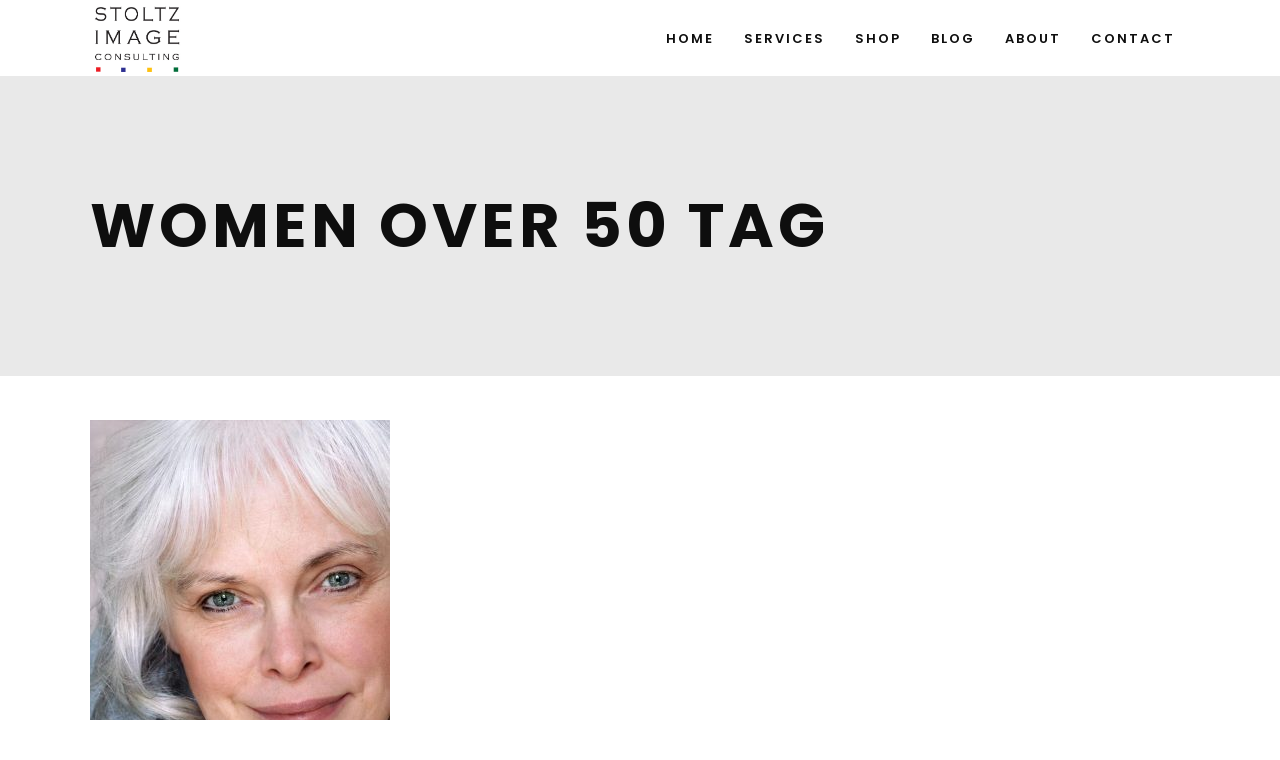

--- FILE ---
content_type: text/html; charset=utf-8
request_url: https://www.google.com/recaptcha/api2/anchor?ar=1&k=6Ley_bwUAAAAAETueuTmvViG0HQ4y7TIVwfbGjpQ&co=aHR0cHM6Ly9zdG9sdHppbWFnZS5jb206NDQz&hl=en&v=PoyoqOPhxBO7pBk68S4YbpHZ&size=invisible&anchor-ms=20000&execute-ms=30000&cb=lwh8j9kvdfy
body_size: 48841
content:
<!DOCTYPE HTML><html dir="ltr" lang="en"><head><meta http-equiv="Content-Type" content="text/html; charset=UTF-8">
<meta http-equiv="X-UA-Compatible" content="IE=edge">
<title>reCAPTCHA</title>
<style type="text/css">
/* cyrillic-ext */
@font-face {
  font-family: 'Roboto';
  font-style: normal;
  font-weight: 400;
  font-stretch: 100%;
  src: url(//fonts.gstatic.com/s/roboto/v48/KFO7CnqEu92Fr1ME7kSn66aGLdTylUAMa3GUBHMdazTgWw.woff2) format('woff2');
  unicode-range: U+0460-052F, U+1C80-1C8A, U+20B4, U+2DE0-2DFF, U+A640-A69F, U+FE2E-FE2F;
}
/* cyrillic */
@font-face {
  font-family: 'Roboto';
  font-style: normal;
  font-weight: 400;
  font-stretch: 100%;
  src: url(//fonts.gstatic.com/s/roboto/v48/KFO7CnqEu92Fr1ME7kSn66aGLdTylUAMa3iUBHMdazTgWw.woff2) format('woff2');
  unicode-range: U+0301, U+0400-045F, U+0490-0491, U+04B0-04B1, U+2116;
}
/* greek-ext */
@font-face {
  font-family: 'Roboto';
  font-style: normal;
  font-weight: 400;
  font-stretch: 100%;
  src: url(//fonts.gstatic.com/s/roboto/v48/KFO7CnqEu92Fr1ME7kSn66aGLdTylUAMa3CUBHMdazTgWw.woff2) format('woff2');
  unicode-range: U+1F00-1FFF;
}
/* greek */
@font-face {
  font-family: 'Roboto';
  font-style: normal;
  font-weight: 400;
  font-stretch: 100%;
  src: url(//fonts.gstatic.com/s/roboto/v48/KFO7CnqEu92Fr1ME7kSn66aGLdTylUAMa3-UBHMdazTgWw.woff2) format('woff2');
  unicode-range: U+0370-0377, U+037A-037F, U+0384-038A, U+038C, U+038E-03A1, U+03A3-03FF;
}
/* math */
@font-face {
  font-family: 'Roboto';
  font-style: normal;
  font-weight: 400;
  font-stretch: 100%;
  src: url(//fonts.gstatic.com/s/roboto/v48/KFO7CnqEu92Fr1ME7kSn66aGLdTylUAMawCUBHMdazTgWw.woff2) format('woff2');
  unicode-range: U+0302-0303, U+0305, U+0307-0308, U+0310, U+0312, U+0315, U+031A, U+0326-0327, U+032C, U+032F-0330, U+0332-0333, U+0338, U+033A, U+0346, U+034D, U+0391-03A1, U+03A3-03A9, U+03B1-03C9, U+03D1, U+03D5-03D6, U+03F0-03F1, U+03F4-03F5, U+2016-2017, U+2034-2038, U+203C, U+2040, U+2043, U+2047, U+2050, U+2057, U+205F, U+2070-2071, U+2074-208E, U+2090-209C, U+20D0-20DC, U+20E1, U+20E5-20EF, U+2100-2112, U+2114-2115, U+2117-2121, U+2123-214F, U+2190, U+2192, U+2194-21AE, U+21B0-21E5, U+21F1-21F2, U+21F4-2211, U+2213-2214, U+2216-22FF, U+2308-230B, U+2310, U+2319, U+231C-2321, U+2336-237A, U+237C, U+2395, U+239B-23B7, U+23D0, U+23DC-23E1, U+2474-2475, U+25AF, U+25B3, U+25B7, U+25BD, U+25C1, U+25CA, U+25CC, U+25FB, U+266D-266F, U+27C0-27FF, U+2900-2AFF, U+2B0E-2B11, U+2B30-2B4C, U+2BFE, U+3030, U+FF5B, U+FF5D, U+1D400-1D7FF, U+1EE00-1EEFF;
}
/* symbols */
@font-face {
  font-family: 'Roboto';
  font-style: normal;
  font-weight: 400;
  font-stretch: 100%;
  src: url(//fonts.gstatic.com/s/roboto/v48/KFO7CnqEu92Fr1ME7kSn66aGLdTylUAMaxKUBHMdazTgWw.woff2) format('woff2');
  unicode-range: U+0001-000C, U+000E-001F, U+007F-009F, U+20DD-20E0, U+20E2-20E4, U+2150-218F, U+2190, U+2192, U+2194-2199, U+21AF, U+21E6-21F0, U+21F3, U+2218-2219, U+2299, U+22C4-22C6, U+2300-243F, U+2440-244A, U+2460-24FF, U+25A0-27BF, U+2800-28FF, U+2921-2922, U+2981, U+29BF, U+29EB, U+2B00-2BFF, U+4DC0-4DFF, U+FFF9-FFFB, U+10140-1018E, U+10190-1019C, U+101A0, U+101D0-101FD, U+102E0-102FB, U+10E60-10E7E, U+1D2C0-1D2D3, U+1D2E0-1D37F, U+1F000-1F0FF, U+1F100-1F1AD, U+1F1E6-1F1FF, U+1F30D-1F30F, U+1F315, U+1F31C, U+1F31E, U+1F320-1F32C, U+1F336, U+1F378, U+1F37D, U+1F382, U+1F393-1F39F, U+1F3A7-1F3A8, U+1F3AC-1F3AF, U+1F3C2, U+1F3C4-1F3C6, U+1F3CA-1F3CE, U+1F3D4-1F3E0, U+1F3ED, U+1F3F1-1F3F3, U+1F3F5-1F3F7, U+1F408, U+1F415, U+1F41F, U+1F426, U+1F43F, U+1F441-1F442, U+1F444, U+1F446-1F449, U+1F44C-1F44E, U+1F453, U+1F46A, U+1F47D, U+1F4A3, U+1F4B0, U+1F4B3, U+1F4B9, U+1F4BB, U+1F4BF, U+1F4C8-1F4CB, U+1F4D6, U+1F4DA, U+1F4DF, U+1F4E3-1F4E6, U+1F4EA-1F4ED, U+1F4F7, U+1F4F9-1F4FB, U+1F4FD-1F4FE, U+1F503, U+1F507-1F50B, U+1F50D, U+1F512-1F513, U+1F53E-1F54A, U+1F54F-1F5FA, U+1F610, U+1F650-1F67F, U+1F687, U+1F68D, U+1F691, U+1F694, U+1F698, U+1F6AD, U+1F6B2, U+1F6B9-1F6BA, U+1F6BC, U+1F6C6-1F6CF, U+1F6D3-1F6D7, U+1F6E0-1F6EA, U+1F6F0-1F6F3, U+1F6F7-1F6FC, U+1F700-1F7FF, U+1F800-1F80B, U+1F810-1F847, U+1F850-1F859, U+1F860-1F887, U+1F890-1F8AD, U+1F8B0-1F8BB, U+1F8C0-1F8C1, U+1F900-1F90B, U+1F93B, U+1F946, U+1F984, U+1F996, U+1F9E9, U+1FA00-1FA6F, U+1FA70-1FA7C, U+1FA80-1FA89, U+1FA8F-1FAC6, U+1FACE-1FADC, U+1FADF-1FAE9, U+1FAF0-1FAF8, U+1FB00-1FBFF;
}
/* vietnamese */
@font-face {
  font-family: 'Roboto';
  font-style: normal;
  font-weight: 400;
  font-stretch: 100%;
  src: url(//fonts.gstatic.com/s/roboto/v48/KFO7CnqEu92Fr1ME7kSn66aGLdTylUAMa3OUBHMdazTgWw.woff2) format('woff2');
  unicode-range: U+0102-0103, U+0110-0111, U+0128-0129, U+0168-0169, U+01A0-01A1, U+01AF-01B0, U+0300-0301, U+0303-0304, U+0308-0309, U+0323, U+0329, U+1EA0-1EF9, U+20AB;
}
/* latin-ext */
@font-face {
  font-family: 'Roboto';
  font-style: normal;
  font-weight: 400;
  font-stretch: 100%;
  src: url(//fonts.gstatic.com/s/roboto/v48/KFO7CnqEu92Fr1ME7kSn66aGLdTylUAMa3KUBHMdazTgWw.woff2) format('woff2');
  unicode-range: U+0100-02BA, U+02BD-02C5, U+02C7-02CC, U+02CE-02D7, U+02DD-02FF, U+0304, U+0308, U+0329, U+1D00-1DBF, U+1E00-1E9F, U+1EF2-1EFF, U+2020, U+20A0-20AB, U+20AD-20C0, U+2113, U+2C60-2C7F, U+A720-A7FF;
}
/* latin */
@font-face {
  font-family: 'Roboto';
  font-style: normal;
  font-weight: 400;
  font-stretch: 100%;
  src: url(//fonts.gstatic.com/s/roboto/v48/KFO7CnqEu92Fr1ME7kSn66aGLdTylUAMa3yUBHMdazQ.woff2) format('woff2');
  unicode-range: U+0000-00FF, U+0131, U+0152-0153, U+02BB-02BC, U+02C6, U+02DA, U+02DC, U+0304, U+0308, U+0329, U+2000-206F, U+20AC, U+2122, U+2191, U+2193, U+2212, U+2215, U+FEFF, U+FFFD;
}
/* cyrillic-ext */
@font-face {
  font-family: 'Roboto';
  font-style: normal;
  font-weight: 500;
  font-stretch: 100%;
  src: url(//fonts.gstatic.com/s/roboto/v48/KFO7CnqEu92Fr1ME7kSn66aGLdTylUAMa3GUBHMdazTgWw.woff2) format('woff2');
  unicode-range: U+0460-052F, U+1C80-1C8A, U+20B4, U+2DE0-2DFF, U+A640-A69F, U+FE2E-FE2F;
}
/* cyrillic */
@font-face {
  font-family: 'Roboto';
  font-style: normal;
  font-weight: 500;
  font-stretch: 100%;
  src: url(//fonts.gstatic.com/s/roboto/v48/KFO7CnqEu92Fr1ME7kSn66aGLdTylUAMa3iUBHMdazTgWw.woff2) format('woff2');
  unicode-range: U+0301, U+0400-045F, U+0490-0491, U+04B0-04B1, U+2116;
}
/* greek-ext */
@font-face {
  font-family: 'Roboto';
  font-style: normal;
  font-weight: 500;
  font-stretch: 100%;
  src: url(//fonts.gstatic.com/s/roboto/v48/KFO7CnqEu92Fr1ME7kSn66aGLdTylUAMa3CUBHMdazTgWw.woff2) format('woff2');
  unicode-range: U+1F00-1FFF;
}
/* greek */
@font-face {
  font-family: 'Roboto';
  font-style: normal;
  font-weight: 500;
  font-stretch: 100%;
  src: url(//fonts.gstatic.com/s/roboto/v48/KFO7CnqEu92Fr1ME7kSn66aGLdTylUAMa3-UBHMdazTgWw.woff2) format('woff2');
  unicode-range: U+0370-0377, U+037A-037F, U+0384-038A, U+038C, U+038E-03A1, U+03A3-03FF;
}
/* math */
@font-face {
  font-family: 'Roboto';
  font-style: normal;
  font-weight: 500;
  font-stretch: 100%;
  src: url(//fonts.gstatic.com/s/roboto/v48/KFO7CnqEu92Fr1ME7kSn66aGLdTylUAMawCUBHMdazTgWw.woff2) format('woff2');
  unicode-range: U+0302-0303, U+0305, U+0307-0308, U+0310, U+0312, U+0315, U+031A, U+0326-0327, U+032C, U+032F-0330, U+0332-0333, U+0338, U+033A, U+0346, U+034D, U+0391-03A1, U+03A3-03A9, U+03B1-03C9, U+03D1, U+03D5-03D6, U+03F0-03F1, U+03F4-03F5, U+2016-2017, U+2034-2038, U+203C, U+2040, U+2043, U+2047, U+2050, U+2057, U+205F, U+2070-2071, U+2074-208E, U+2090-209C, U+20D0-20DC, U+20E1, U+20E5-20EF, U+2100-2112, U+2114-2115, U+2117-2121, U+2123-214F, U+2190, U+2192, U+2194-21AE, U+21B0-21E5, U+21F1-21F2, U+21F4-2211, U+2213-2214, U+2216-22FF, U+2308-230B, U+2310, U+2319, U+231C-2321, U+2336-237A, U+237C, U+2395, U+239B-23B7, U+23D0, U+23DC-23E1, U+2474-2475, U+25AF, U+25B3, U+25B7, U+25BD, U+25C1, U+25CA, U+25CC, U+25FB, U+266D-266F, U+27C0-27FF, U+2900-2AFF, U+2B0E-2B11, U+2B30-2B4C, U+2BFE, U+3030, U+FF5B, U+FF5D, U+1D400-1D7FF, U+1EE00-1EEFF;
}
/* symbols */
@font-face {
  font-family: 'Roboto';
  font-style: normal;
  font-weight: 500;
  font-stretch: 100%;
  src: url(//fonts.gstatic.com/s/roboto/v48/KFO7CnqEu92Fr1ME7kSn66aGLdTylUAMaxKUBHMdazTgWw.woff2) format('woff2');
  unicode-range: U+0001-000C, U+000E-001F, U+007F-009F, U+20DD-20E0, U+20E2-20E4, U+2150-218F, U+2190, U+2192, U+2194-2199, U+21AF, U+21E6-21F0, U+21F3, U+2218-2219, U+2299, U+22C4-22C6, U+2300-243F, U+2440-244A, U+2460-24FF, U+25A0-27BF, U+2800-28FF, U+2921-2922, U+2981, U+29BF, U+29EB, U+2B00-2BFF, U+4DC0-4DFF, U+FFF9-FFFB, U+10140-1018E, U+10190-1019C, U+101A0, U+101D0-101FD, U+102E0-102FB, U+10E60-10E7E, U+1D2C0-1D2D3, U+1D2E0-1D37F, U+1F000-1F0FF, U+1F100-1F1AD, U+1F1E6-1F1FF, U+1F30D-1F30F, U+1F315, U+1F31C, U+1F31E, U+1F320-1F32C, U+1F336, U+1F378, U+1F37D, U+1F382, U+1F393-1F39F, U+1F3A7-1F3A8, U+1F3AC-1F3AF, U+1F3C2, U+1F3C4-1F3C6, U+1F3CA-1F3CE, U+1F3D4-1F3E0, U+1F3ED, U+1F3F1-1F3F3, U+1F3F5-1F3F7, U+1F408, U+1F415, U+1F41F, U+1F426, U+1F43F, U+1F441-1F442, U+1F444, U+1F446-1F449, U+1F44C-1F44E, U+1F453, U+1F46A, U+1F47D, U+1F4A3, U+1F4B0, U+1F4B3, U+1F4B9, U+1F4BB, U+1F4BF, U+1F4C8-1F4CB, U+1F4D6, U+1F4DA, U+1F4DF, U+1F4E3-1F4E6, U+1F4EA-1F4ED, U+1F4F7, U+1F4F9-1F4FB, U+1F4FD-1F4FE, U+1F503, U+1F507-1F50B, U+1F50D, U+1F512-1F513, U+1F53E-1F54A, U+1F54F-1F5FA, U+1F610, U+1F650-1F67F, U+1F687, U+1F68D, U+1F691, U+1F694, U+1F698, U+1F6AD, U+1F6B2, U+1F6B9-1F6BA, U+1F6BC, U+1F6C6-1F6CF, U+1F6D3-1F6D7, U+1F6E0-1F6EA, U+1F6F0-1F6F3, U+1F6F7-1F6FC, U+1F700-1F7FF, U+1F800-1F80B, U+1F810-1F847, U+1F850-1F859, U+1F860-1F887, U+1F890-1F8AD, U+1F8B0-1F8BB, U+1F8C0-1F8C1, U+1F900-1F90B, U+1F93B, U+1F946, U+1F984, U+1F996, U+1F9E9, U+1FA00-1FA6F, U+1FA70-1FA7C, U+1FA80-1FA89, U+1FA8F-1FAC6, U+1FACE-1FADC, U+1FADF-1FAE9, U+1FAF0-1FAF8, U+1FB00-1FBFF;
}
/* vietnamese */
@font-face {
  font-family: 'Roboto';
  font-style: normal;
  font-weight: 500;
  font-stretch: 100%;
  src: url(//fonts.gstatic.com/s/roboto/v48/KFO7CnqEu92Fr1ME7kSn66aGLdTylUAMa3OUBHMdazTgWw.woff2) format('woff2');
  unicode-range: U+0102-0103, U+0110-0111, U+0128-0129, U+0168-0169, U+01A0-01A1, U+01AF-01B0, U+0300-0301, U+0303-0304, U+0308-0309, U+0323, U+0329, U+1EA0-1EF9, U+20AB;
}
/* latin-ext */
@font-face {
  font-family: 'Roboto';
  font-style: normal;
  font-weight: 500;
  font-stretch: 100%;
  src: url(//fonts.gstatic.com/s/roboto/v48/KFO7CnqEu92Fr1ME7kSn66aGLdTylUAMa3KUBHMdazTgWw.woff2) format('woff2');
  unicode-range: U+0100-02BA, U+02BD-02C5, U+02C7-02CC, U+02CE-02D7, U+02DD-02FF, U+0304, U+0308, U+0329, U+1D00-1DBF, U+1E00-1E9F, U+1EF2-1EFF, U+2020, U+20A0-20AB, U+20AD-20C0, U+2113, U+2C60-2C7F, U+A720-A7FF;
}
/* latin */
@font-face {
  font-family: 'Roboto';
  font-style: normal;
  font-weight: 500;
  font-stretch: 100%;
  src: url(//fonts.gstatic.com/s/roboto/v48/KFO7CnqEu92Fr1ME7kSn66aGLdTylUAMa3yUBHMdazQ.woff2) format('woff2');
  unicode-range: U+0000-00FF, U+0131, U+0152-0153, U+02BB-02BC, U+02C6, U+02DA, U+02DC, U+0304, U+0308, U+0329, U+2000-206F, U+20AC, U+2122, U+2191, U+2193, U+2212, U+2215, U+FEFF, U+FFFD;
}
/* cyrillic-ext */
@font-face {
  font-family: 'Roboto';
  font-style: normal;
  font-weight: 900;
  font-stretch: 100%;
  src: url(//fonts.gstatic.com/s/roboto/v48/KFO7CnqEu92Fr1ME7kSn66aGLdTylUAMa3GUBHMdazTgWw.woff2) format('woff2');
  unicode-range: U+0460-052F, U+1C80-1C8A, U+20B4, U+2DE0-2DFF, U+A640-A69F, U+FE2E-FE2F;
}
/* cyrillic */
@font-face {
  font-family: 'Roboto';
  font-style: normal;
  font-weight: 900;
  font-stretch: 100%;
  src: url(//fonts.gstatic.com/s/roboto/v48/KFO7CnqEu92Fr1ME7kSn66aGLdTylUAMa3iUBHMdazTgWw.woff2) format('woff2');
  unicode-range: U+0301, U+0400-045F, U+0490-0491, U+04B0-04B1, U+2116;
}
/* greek-ext */
@font-face {
  font-family: 'Roboto';
  font-style: normal;
  font-weight: 900;
  font-stretch: 100%;
  src: url(//fonts.gstatic.com/s/roboto/v48/KFO7CnqEu92Fr1ME7kSn66aGLdTylUAMa3CUBHMdazTgWw.woff2) format('woff2');
  unicode-range: U+1F00-1FFF;
}
/* greek */
@font-face {
  font-family: 'Roboto';
  font-style: normal;
  font-weight: 900;
  font-stretch: 100%;
  src: url(//fonts.gstatic.com/s/roboto/v48/KFO7CnqEu92Fr1ME7kSn66aGLdTylUAMa3-UBHMdazTgWw.woff2) format('woff2');
  unicode-range: U+0370-0377, U+037A-037F, U+0384-038A, U+038C, U+038E-03A1, U+03A3-03FF;
}
/* math */
@font-face {
  font-family: 'Roboto';
  font-style: normal;
  font-weight: 900;
  font-stretch: 100%;
  src: url(//fonts.gstatic.com/s/roboto/v48/KFO7CnqEu92Fr1ME7kSn66aGLdTylUAMawCUBHMdazTgWw.woff2) format('woff2');
  unicode-range: U+0302-0303, U+0305, U+0307-0308, U+0310, U+0312, U+0315, U+031A, U+0326-0327, U+032C, U+032F-0330, U+0332-0333, U+0338, U+033A, U+0346, U+034D, U+0391-03A1, U+03A3-03A9, U+03B1-03C9, U+03D1, U+03D5-03D6, U+03F0-03F1, U+03F4-03F5, U+2016-2017, U+2034-2038, U+203C, U+2040, U+2043, U+2047, U+2050, U+2057, U+205F, U+2070-2071, U+2074-208E, U+2090-209C, U+20D0-20DC, U+20E1, U+20E5-20EF, U+2100-2112, U+2114-2115, U+2117-2121, U+2123-214F, U+2190, U+2192, U+2194-21AE, U+21B0-21E5, U+21F1-21F2, U+21F4-2211, U+2213-2214, U+2216-22FF, U+2308-230B, U+2310, U+2319, U+231C-2321, U+2336-237A, U+237C, U+2395, U+239B-23B7, U+23D0, U+23DC-23E1, U+2474-2475, U+25AF, U+25B3, U+25B7, U+25BD, U+25C1, U+25CA, U+25CC, U+25FB, U+266D-266F, U+27C0-27FF, U+2900-2AFF, U+2B0E-2B11, U+2B30-2B4C, U+2BFE, U+3030, U+FF5B, U+FF5D, U+1D400-1D7FF, U+1EE00-1EEFF;
}
/* symbols */
@font-face {
  font-family: 'Roboto';
  font-style: normal;
  font-weight: 900;
  font-stretch: 100%;
  src: url(//fonts.gstatic.com/s/roboto/v48/KFO7CnqEu92Fr1ME7kSn66aGLdTylUAMaxKUBHMdazTgWw.woff2) format('woff2');
  unicode-range: U+0001-000C, U+000E-001F, U+007F-009F, U+20DD-20E0, U+20E2-20E4, U+2150-218F, U+2190, U+2192, U+2194-2199, U+21AF, U+21E6-21F0, U+21F3, U+2218-2219, U+2299, U+22C4-22C6, U+2300-243F, U+2440-244A, U+2460-24FF, U+25A0-27BF, U+2800-28FF, U+2921-2922, U+2981, U+29BF, U+29EB, U+2B00-2BFF, U+4DC0-4DFF, U+FFF9-FFFB, U+10140-1018E, U+10190-1019C, U+101A0, U+101D0-101FD, U+102E0-102FB, U+10E60-10E7E, U+1D2C0-1D2D3, U+1D2E0-1D37F, U+1F000-1F0FF, U+1F100-1F1AD, U+1F1E6-1F1FF, U+1F30D-1F30F, U+1F315, U+1F31C, U+1F31E, U+1F320-1F32C, U+1F336, U+1F378, U+1F37D, U+1F382, U+1F393-1F39F, U+1F3A7-1F3A8, U+1F3AC-1F3AF, U+1F3C2, U+1F3C4-1F3C6, U+1F3CA-1F3CE, U+1F3D4-1F3E0, U+1F3ED, U+1F3F1-1F3F3, U+1F3F5-1F3F7, U+1F408, U+1F415, U+1F41F, U+1F426, U+1F43F, U+1F441-1F442, U+1F444, U+1F446-1F449, U+1F44C-1F44E, U+1F453, U+1F46A, U+1F47D, U+1F4A3, U+1F4B0, U+1F4B3, U+1F4B9, U+1F4BB, U+1F4BF, U+1F4C8-1F4CB, U+1F4D6, U+1F4DA, U+1F4DF, U+1F4E3-1F4E6, U+1F4EA-1F4ED, U+1F4F7, U+1F4F9-1F4FB, U+1F4FD-1F4FE, U+1F503, U+1F507-1F50B, U+1F50D, U+1F512-1F513, U+1F53E-1F54A, U+1F54F-1F5FA, U+1F610, U+1F650-1F67F, U+1F687, U+1F68D, U+1F691, U+1F694, U+1F698, U+1F6AD, U+1F6B2, U+1F6B9-1F6BA, U+1F6BC, U+1F6C6-1F6CF, U+1F6D3-1F6D7, U+1F6E0-1F6EA, U+1F6F0-1F6F3, U+1F6F7-1F6FC, U+1F700-1F7FF, U+1F800-1F80B, U+1F810-1F847, U+1F850-1F859, U+1F860-1F887, U+1F890-1F8AD, U+1F8B0-1F8BB, U+1F8C0-1F8C1, U+1F900-1F90B, U+1F93B, U+1F946, U+1F984, U+1F996, U+1F9E9, U+1FA00-1FA6F, U+1FA70-1FA7C, U+1FA80-1FA89, U+1FA8F-1FAC6, U+1FACE-1FADC, U+1FADF-1FAE9, U+1FAF0-1FAF8, U+1FB00-1FBFF;
}
/* vietnamese */
@font-face {
  font-family: 'Roboto';
  font-style: normal;
  font-weight: 900;
  font-stretch: 100%;
  src: url(//fonts.gstatic.com/s/roboto/v48/KFO7CnqEu92Fr1ME7kSn66aGLdTylUAMa3OUBHMdazTgWw.woff2) format('woff2');
  unicode-range: U+0102-0103, U+0110-0111, U+0128-0129, U+0168-0169, U+01A0-01A1, U+01AF-01B0, U+0300-0301, U+0303-0304, U+0308-0309, U+0323, U+0329, U+1EA0-1EF9, U+20AB;
}
/* latin-ext */
@font-face {
  font-family: 'Roboto';
  font-style: normal;
  font-weight: 900;
  font-stretch: 100%;
  src: url(//fonts.gstatic.com/s/roboto/v48/KFO7CnqEu92Fr1ME7kSn66aGLdTylUAMa3KUBHMdazTgWw.woff2) format('woff2');
  unicode-range: U+0100-02BA, U+02BD-02C5, U+02C7-02CC, U+02CE-02D7, U+02DD-02FF, U+0304, U+0308, U+0329, U+1D00-1DBF, U+1E00-1E9F, U+1EF2-1EFF, U+2020, U+20A0-20AB, U+20AD-20C0, U+2113, U+2C60-2C7F, U+A720-A7FF;
}
/* latin */
@font-face {
  font-family: 'Roboto';
  font-style: normal;
  font-weight: 900;
  font-stretch: 100%;
  src: url(//fonts.gstatic.com/s/roboto/v48/KFO7CnqEu92Fr1ME7kSn66aGLdTylUAMa3yUBHMdazQ.woff2) format('woff2');
  unicode-range: U+0000-00FF, U+0131, U+0152-0153, U+02BB-02BC, U+02C6, U+02DA, U+02DC, U+0304, U+0308, U+0329, U+2000-206F, U+20AC, U+2122, U+2191, U+2193, U+2212, U+2215, U+FEFF, U+FFFD;
}

</style>
<link rel="stylesheet" type="text/css" href="https://www.gstatic.com/recaptcha/releases/PoyoqOPhxBO7pBk68S4YbpHZ/styles__ltr.css">
<script nonce="aVR891mI01fG_dW1ID_FAQ" type="text/javascript">window['__recaptcha_api'] = 'https://www.google.com/recaptcha/api2/';</script>
<script type="text/javascript" src="https://www.gstatic.com/recaptcha/releases/PoyoqOPhxBO7pBk68S4YbpHZ/recaptcha__en.js" nonce="aVR891mI01fG_dW1ID_FAQ">
      
    </script></head>
<body><div id="rc-anchor-alert" class="rc-anchor-alert"></div>
<input type="hidden" id="recaptcha-token" value="[base64]">
<script type="text/javascript" nonce="aVR891mI01fG_dW1ID_FAQ">
      recaptcha.anchor.Main.init("[\x22ainput\x22,[\x22bgdata\x22,\x22\x22,\[base64]/[base64]/UltIKytdPWE6KGE8MjA0OD9SW0grK109YT4+NnwxOTI6KChhJjY0NTEyKT09NTUyOTYmJnErMTxoLmxlbmd0aCYmKGguY2hhckNvZGVBdChxKzEpJjY0NTEyKT09NTYzMjA/[base64]/MjU1OlI/[base64]/[base64]/[base64]/[base64]/[base64]/[base64]/[base64]/[base64]/[base64]/[base64]\x22,\[base64]\x22,\x22fl5tEwxoGUctw7XChy8Zw5TDj2/DjcO8wp8Sw7DCpW4fFBfDuE8BF1PDiBcPw4oPISPCpcOdwpfCpSxYw4pfw6DDl8KxwrnCt3HCj8OYwroPwoLCtcO9aMKTEA0Aw7kLBcKzdsK/Xi59YMKkwp/CjgfDmlpZw5pRI8Kmw73Dn8OSw5NDWMOnw6TCqULCnlU+Q2Q+w6FnAkXCrsK9w7F+CChITXEdwptCw4wAAcKXHC9VwpoCw7tiVgDDvMOxwrl/w4TDjktOXsOrbEd/SsOYw4XDvsOuK8KdGcOzesKaw60bN0xOwoJyMXHCnSfCl8Khw64GwqcqwqsaG07CpsKrXRYzwrDDoMKCwoknwr3DjsOHw7NHbQ4Gw7ICw5LCksKtasOBwp5xccK8w5dLOcOIw7laLj3CokXCuy7CkMKoS8O5w4/[base64]/Dq33CqcOGw5HCk8OwQxPCpSLDm8OHPsK0U8OMRsKmXcKnw7LDucO9w7lbcn/[base64]/ChlNfYsKNwqPCn8OjERVwCMOsw7ZYwp3CnsKpP17Cu2HCqsKgw6FNw7LDn8KJZMK9IQ/DuMOGDEPCqcOLwq/[base64]/ChVJCKcKiVSlDwpPCg8Kbw67DpURrwpEIwozDrHTCoAvCscOCwrDCgx1MdcK/wrjCmy7CjQI7w61/w6bDusOKNAhSw6gGwqrDn8Oow6ZUCkbDtcOvOsO6JcK3BUwLTXI7MMOtw7I1LgvCp8KATcKfVsK4wrPDgMO5wrBFIsKkPcKsC1lkTcKLd8K2OsO/w405H8OHwprDksOhIXvDrmfDgMKnOMK+wrw6w4bDmMOAw5TCocOlKT/Dj8OoL1vDtsKNwofCqcK0TUjCjcOzT8Kfwp4Fwp/CtcKCYiDCoFVWXcKWwoDCpzHCv09xU1DDlsOIbXXCtlHCsMOpVC4MLTjDkyTCu8KoIAjDqV/[base64]/DvkbCsWhTw7QlwpfCogHDnjvCscOzPMOZwpYTDkrCr8OcU8K3TsKHYsOCfsOfPcKEw4vChXdtw4t4XlAvwqUMwr4yEAZ5DMKsd8Obw5XDlMKrJwrCszZrbTXDjVLCklDCosKYQMKnV0vDtw5Hc8K9wpjDicK5w5ocWn1Bwp0BZQbCgmplwrMDw7FiwoDClH/CgsOzw57DlUHDj1Fdwq7DrsKSeMOkElDCpsOZw5wdw6rCr0wRDsOSG8K5w4xBw7gKw6QBI8K3Fwk/[base64]/[base64]/CmxHCgMKRM8OBw43DmlbDtXbDni09FsOfw4jCn2FoXhnCtMK8LcKDw4tqw7djw5nClMKNNlgBFyNeL8KLRMO2O8OmDcOSdyhJIBRGwqc5EcKqY8K1bcOew5HDt8Okw7smwovDugt4w6AJw5nCn8KqdsKQD1E8w5vCiCQNJhJeYVEcw4luN8OMw5/DhmTDgm3ChRx7BcOAeMKEwqPDosKfYDzDt8KXZEPDi8O6IMOpI30TF8OQwqbDlMKfwoLCo3DDr8OfM8KZw4TDscOqUsOdMMO1wrZ6FjABwpXCogLDuMKaGxXDtlTCnz0rw77Cs25UMMKPw4/DsHfDvk1tw5k0w7DCgUPCokHCl1TCsMK4MMOfw7djYcO4NHbDu8ODw4TDrSlWPMOPwqbDlHzCiC12OcKBTkLDpMKLNiLDtSnDjMOhL8K9w7V4HjzCvQPCqixDwpfDuXPDrcOKwpAkOjZJZAwYAgNJHMO0w5E7UXPDi8KPw7/DkMOOw7DDuGHDrMKPw4PDh8Oyw5A0RFnDumcGw6zDjcO8V8Omwr7DgjDCgms5w5oKwpRAasOhwpXCs8OdTBNFIz3DnxB3wrHDsMKMwqV4T1/DhFIvw4RvGMO4wpLCnjJCw6UuBsOVwp4cw4cxaSwSw5QXNkEhMADClsOnw7wmw5TCnHhrGsKMS8KxwpVgMBbCoigiw7d2HcOXwrQKRgXDqsKCw4N/FC0zw7HClgsxBUZewqVZU8KiC8OdN3sGXcOjJ3/[base64]/M8O6OEDDtlNwbsOAJ8KZCsK4w4kLwqYqLcO6w4/Dr8KNe2LDrcOOw5PCkMKdwqRSwqkvCnZKw7rCu245KcOma8OOcMKuw78zBGXCsmZbQkVRwqjDlsKrw7IzE8KiFgYbOxglPMOrTgRvIMOMD8KrD3UNHMKuw5zClMKpwo7DncKaNg/CtcO/w4fCqTw+w6d8wqfDixrDuXHDi8O0w5DCg1gZeDV6wr1vCh3Di1zChUFAJAxoFMK/dcKrwpPCj1o2LBnCgMKqw5nDjC/Du8KYw4nCuxlKw5NcesOPVFtRd8Kad8O9w6DCuATCuEt6DGrCncKJK2RaUVxew4vDmsOtA8OKw5Iowp0TXFlqesKKaMO1w7PDssKlL8KUwq06wo/DvCTDh8Opw47Drnw6w7gFw47DgcKeCUwhN8ODecKgX8KbwrN6w7UzA3zDmTMKUsKww4Ufw4PDqifChS/DtgbCmsO4wozCtsOQfBc7U8O0w6jDosOLw6zCvMOSAknCvHXDp8OdVsKDw7t/wp/[base64]/M1LDgsO+L8OUwrJ2wqU3w4fCgsONw7FPwqjCmsKATsKAw7ZXw4YFN8OVVSbChX/DhXxLw4nCv8K6FwXCrlEOAFXCmMKTMcOOwqhdw5XDjsOYCAhWB8OpOWdsZcKme2HDvgRHw5nCrnVCwr7CklHCn2UZwqYnwonDosOAwqHCvyECb8OiccKRbSNTeh3DpxfDmsO2woPCpxFRw6PCkMK0B8KsasOOYcKYw6rDnWTCisKZw6R/w6Y0wo/CihrDvTUyK8Kzw5zCkcKCw5Y3RsO/w7vChMK1L0jDqTnDhn/[base64]/DhcOuw51zMnjDssK4wq9FwqvDv8OIficnHsOmwo5qw63Dl8OSHsKmw4PCmMKGw4hCfH9Vwp3CkzHCi8Kbwq3CqcKTNsOKw7TCrz9pwoDCnHkBwoLCnHQ1wrc6woPDhSNowrI9w6HCuMOAeRzDtkDCnzTDtgIYw6fDtUjDowPDrWzCkcKIw6PDuXYUb8OFwr/DmCNWwrLDijXCqj/CscKQWMKLfV/CkcOMwq/DgCTDuwEDwrRawp7Dj8KqDsKdcsKMdcKQw61/w5lTwq8BwrUuw7rDm3rDh8KHwpXCtcKlwp7DosKtw6ByB3bDrXlWwq0IP8Oyw69BCMOePztOwrNIwr5swoHDq0PDrjPDomXDvFQ6XDldO8KpeUzDgMK4w79zc8OwGsOdwofCiXzClMKFT8OLwoROwpMeMSE4w6NzwpIiOcOzRMOoa0plwrPCosOVwo/CpMOWD8OrwqXDm8OlXcKHDUzDpzDDkRfCokjDicOtwrvClcO4w4jCjgFbMzcjJMK8w7TCiD1UwopuPwnDuWTCoMOXwoXCtTHDv3HCnMKOw5nDvMKPw4LDiCcEQsOmSMOqFjbDizXDn2LDlcKYah/CmzpkwoN4w7XCpMKTKl1dwqU7w7DCtWDDg3bDvSPDqMOrcSvCgUMyMmYDw4pkwoHChcODWE1Bw4RnNAskZQkzQTrDocKGwq7DmlHDtWkVLA1lw7LDqC/[base64]/DrBjDp8KTBsKBwrXDuMOCwqdrw4fChjLCgMOsw5LCi1vDvMKwwpBow4LDqi1Xw74gG1bDp8K+woXCqjFWVcO5QMKlAhp7LWjCkcKGwqbCo8KYwq5ZwqHDnMOXCh48wrjDpmTChsOdwq0EKsO9w5XCq8K0dh/CtsKeFnTCv2N6wpfDgAtZw5pgw4txwo55w6HCnMOAJ8OiwrQOMUxhA8OKw4URwodPYWZLEiTClg3CjWx1w7DDpDBxM1MCw49nw7TDmMOkN8K6w47Cv8KTI8ORKMODwrsdw6HDnUpawoN/wrtNC8KPw6TDgsO8J3nCqcOVwot9LcO9w6jDjMKHUMOFwotlbxfDsEk5w47CrjTDicOPGcOiNjomw4nDmQY9w7Q8UMKEDhDDi8Knwqx+wq/CrcKRRMKhw64UL8K8NMOww6NPw61cw7zDs8O+wo0iwq7Cj8K7wqjCh8KuM8Ouw7YvE0pqbsKcV3TCmmbDpCnDlcKIJklrwosgw5cFw7jDljFRwrPDp8K+woMdRcK+w7XCsSRvwrhrSF/CoEQAw5BmFBhIfxTDuGVnFUNXw6dKw65Fw53ClcOnwrPDmmPDnTtXwr/CtWhubxLClcO0KgUjw5tRbiPClMOxwqrDskXDj8OdwpxGw4fDu8OgN8KHw70PwpfDtsOEWsK+DsKCw47CrB3CkcORdsKow4hIw6UfY8OSw6sDwrwKw7/[base64]/wqTDmTQQKsOlwqo8w5/[base64]/CtW7Ds8K6KyRrBwJZwohQwopzU8OWwrvDj1gCIR3DmcKRwppJwpkGV8KZw6hDfEDCnSxxwq1xwpDCkQ3DpXgEw4/CvCrDgRXCiMKDw4gGFFoJw69yasKFRcK3w4XCsmzChSfCkjfCjcOSw5TDlMKUZ8OdEMOxw7l2wpwWC1pCZcODTMOawpsMWU9jM1B/ZMKwLXR0TATDksKMwo0FwosFC0vDh8OEe8OpDcKmw6DDiMOLEy1uwrDCuxVNwrJACsKlQ8KvwofChEzCsMO1R8K3wqFYbSHDlsOuw51Mw40ww4vCmsOfbcK2dQ1IZcKJwrjDp8O7wo4/[base64]/DrDoSwr8oHcOfw7bDmALCgzpOOsKAwqkKFGEBHsOYIcKBABrDlCvCqgQ2w7zCpHpiw6HDixlIw7fDoTgCVzQZD1DCjMK/SD8ndsKsWDYDwpd4FS47YGpxHVE2w6/DlMKFwqzDs1bDo14wwqABw5LDuFnDpMOHwrkoKCNPL8O9w7nCn01jw5fDqMKfQEHCmcOhB8KRw7RVwo/DijklVSQAHW/[base64]/ClsKHw67CtMOZHg7CkcKhw4jDn8OpAiljclzCrcOEMmnCrCJMwrIZw64CSnvDs8Kdw7BcJjA6CsK5woNPEsKNw6xPH1B3OCrChnkpUMOrwq1nw5LConrDucOGwp58EsKlb2EqJlAlw7jDocOSWcKow67DjCF1Zm/CjzQtwpFpwq7CmGBHcDNuwoPCswgcblwCD8O+QMO2w5Y/w5fDuQjDuEVYw7DDmxBzw4vCnF8nMsOKwrRaw6XDq8O1w6/DsMKnHsOywpbDsXoCw5FNwo1fAMKCa8OEwp4tbcOgwoU5w4spRsOMw40pFyvDo8OfwpEgw78nQ8KjEcOZwrXCjsOoRCxlfgPCuh/[base64]/CtcOZwp7Cu8Olw4oAwpFGw7TDnmvCtcKdw4XClUbDpMKxwpwAK8O2Mg/[base64]/CsS05fMOuYiLDniQaw5jCg8OiZMO7wpXDnwvDp8KzwqJXNcKbwpPCssOFbxBPbcKkw6bDoSQ4bR9zw4LDgsONw71Jd27DrcK1w7zDjsKOwofCvDQ+w5luw7/DpzHCrMK9PHpIJzAAw6RYTMKAw5VpIHnDo8KIwo/DsVA+P8K3JsKewqcVw4x1G8K7EVnCggQAeMOow7YDwok7aCBhw5k4K1fDqBTDlsKcw4dvK8K8eG3DpMOiwonCkx7Cr8OWw7LDt8OoWcOVIkfDrsKPw6XCmRUlRGPDmETDv2DCocOnbQZHG8KhYcOOckx7MhNuwqlOYwDDmDdtXSBmLcO/AC3Cj8O6w4LDiwhDU8OLEn/DvhzDuMOrM2NEwp53LCHCu2Arw4jDkg7Dr8K4Wj3Cj8OEw4ogPcOZBsKhR0rCsmAIw5/Dg0TChsO7w5jDpsKeFn9lwqZ/[base64]/PmY6w4zCu8O/GwZTecOGe8KFwqbCoHzCkwYfaXtHwrrDhkDDs2/[base64]/bsKsw4DCrXFhwr/DkcOVW8O2YmbDvgXDsjjCrsKhDUrDmMKjK8O9w45LCywPaxfDqsOeRD7Dt147IQZVJErDsGzDs8KzLMOLJsKXCmbDvSrCvQjDrFZYwqktScOrVcOWwrDCiGwVUEXCnMKvMRhEw6lywoYtw7U/YHYgwqgFIlXCui/Ds0BXwrvDp8KOwoV0w5rDrMO+b280TcKEKMO+wqFfEcOhw50EUXw4wrHCli80ZMOpW8K5M8OowroIYcKMw67CvTkmQgcocsKqAcKbw5kFL2/DlFcgNcONwpXDjnrDqyMiwo7DnQXDj8OFw4bCmU01fHsIMcOEwqlOGMKkwozCqMO5woXDkUB/w4YuL1p8PcKQw6XCvS9uZcKEw6fDl0Z2JD3CoTwrGcOyUMOwFC/[base64]/CkcKuw4nCocONSXvDjRI+U8K7c0HDocONw4ggw4djPm9ZRsK/FsKDw6bCucO8w5jCk8Omw4rDk3rDr8Kfw5Z3NgfCuF7Cl8KCdMO2w4LDiUFFw6vDjT0KwqzDhwzDrgkTZsOiwpAgwrBXw5rDpMO2w5XCtVIiVSPDhMOMT2tpVsKqw4c7NW/CtMONwpzCpAAPw4UDf2E/wqYEwrjChcOUwqwcwqjCp8Ovw7ZNw588w6BjJk/Dtj47Pjlhw4AgVltGGMK5wp/DnhJfRl4VwonDpsKuBw99HnULwpbDrMKawqzCh8OYwrIUw57Ck8OBwrN8fsKcw7XDgMKwwoDCtXolw67CocKGScOBM8KJw5vDvcKCL8Onb2w2RhDDtwEvw6I/wqrDqHvDnR/DrcO5w6HDpBPDj8OTfwXDrDAYwq44FsO9J1TCuFfCqmhrIMOADh7CjEtzw5LCpSwTw5HCjSTDk3Biwq1xcCYnwr9ewogkQwjDjHtkd8O/w6gQwr3Dj8KyAsK4QcK/w4bDssOof3JlwrnDncO3w4Zlw6/[base64]/Dm3XDv8OeHcO6WcOcwpxiCcOde8OQw6cfwq3CkVRUwoQrJcO2wqbDgcOCacO8VMODRCrDucKNHsOywpQ9w5VNZHg1UsOpwoXDoFrCqWrDgXnCj8OLwpd9woRIwqzCkWxNIlZ4w7hvVmvCiBUBEyXCjyzDsVoUD0MSPlbCk8OACsO5ZsO7w6/CugTDrcK6MMKZw5NtU8KmcBXCisO9ZyFDbsKYLmTCu8KleybCmcKLw6rDhcO7GcKyM8KHYUBlGmvCicKrIj7CrcKew7rCnMOxUTrCkj4UF8ORY2HCpMO7w4IiKsOVw4hdF8KnOsKdw7fCvsKUwqnCqsOZw6hNaMKKwoxkLG4Owr/CqMOFEBdYMC9qwoVFwph/[base64]/[base64]/[base64]/w5QaYhjDtnMRw6nCtcK5eFMlLWrCu8K8IMO9wq/ChMKSF8Kew6sqGMKuVBvDqFbDnMOOSMKsw7PCo8KHw5ZKUyYBw4gIaD7DoMOew49cCwLDjBbCtMKjwq9DcjEew5TCmVs5wp0UeiHDnsOpw5TCn2Fhw45nwrnCiCfDsCVOw77DmS3DqcK+w6QyZMKbwo/DvVTCpU/DicKcwr4KFW8fw50JwqE5KMK4H8OkwqvCrCHCgWPCv8KwZT9JT8KDw7fDucOGw6DCuMK2GjxHTiLDsHTDtcKlHSwLOcKyJMOkwpjCmsO4CMKyw5BZfsK+wqtqL8Opw4TDmQ93w63DscK6a8OUw6Q+wqBJw5LCvcOhdcKVwqpuwo/DqsKSJ1/[base64]/Cq8KYWMOcwpbCh8KfwrTCq8KPDQA8GMK4UcK7fyQAFmbCrC5Fwq0YVlTDv8KLGcO2U8KawrgGw63Cvz1Yw5fCnsK+esOAEwPDssKCw6ZTWzDCuMKAb21/wo4oeMOaw7o4w4jChgnCki/CuSbDh8OiY8KzwpPDlgrDqMKOwrzDuVxUN8K4GsO+w5zDsWTCqsKuQcKtwobChsKdDAZGwrjCjyTDgkvDuDE8RsO1bX59EMKcw6LCj8KITUfCoAzDtCvDtcK/w6NUwro8ZsOFw6/[base64]/CjcO/IMOcw589XXzDlQ/[base64]/DcODBmdhMsOCw6rCnWhOw700wqnCoFxVwr7DjEAtUCXCmcOJw58yRMOGw6TChcOZwp5oJU/DjWIwAjYhXcOlI0dfW3zChsOHUhtceEoYw6XCoMKswp/CrsOCJ1gSOcOTwooGwoYKw4/Do8KNJVLDmTJuQcOldDDDicKsMRzDvMO5fcKrwqd0wrPDhQ/DvnnCnQDCpm7CnGHDmsKdLDkuwpNpw6IgK8KfL8KuKSUQGB7ChhnDpRLDkzLDgELDhsKlwrlywrzCvMKVLk/DgBrCm8KbZwjCskLDqsKVw5obMMK5FVU1w7PDimnDizzCp8KuVcOdwpTDpiUcdiTCvT3DmiXClXNQJzvDhMOnw5wKw4rDgMOoZAHCjGZ7DnTClcK3w4fDhBHDnsO1DCPDq8OuXWFTw6lIw5DDs8KwaVjCoMODLAomecKfIyvDuBPDq8OMP1/CuD8eDcKKw7PDgsOrKcKQw43DsFtvwpNKw65MCCvClMOFJsKXwrVPEHdjdR81IsKlIAFbdAfDgyRxMih8wobCkT7Cl8KCw7zDmcOLw4whEy3ChMK2wo4IAB/DjcOBGDFIwo0aVDRDEsOVw77DscKVw7lqw6ghbR/Cm0RWRcOfw6tgYMOxw4kOwoQsTMKYwpVwCl4VwqZoQsKQwpc5wr/[base64]/DjQwiEkQQw7onw47Dn8Obw6MZET82NDc5w43DokHCtDoCNsKSK3DDh8OuTAnDqh/Cs8KfQwVgTcKGw5/DiXkxw7PCq8Oue8OSw6XCn8Ogw6YCw5LDt8KvXhjCo0BAwpXDisOBw5dHXl/Dq8KFSMOEw6sfFcKPw7zCqcKOwp3CscOLSMKewr/Dh8KPdRsoRBYWNW4UwqUkRAZ3Jl0kE8KQCcKdQkrDqMKcFhQDwqHCgjXDr8O0RsOHJ8K6wobCp2ZwVQ5hw75xMsKzw7gDBcOsw7vDkH/CvjBEwqzDlHpEwq9oN19/w4nChMO+ImfDqcKlTcOib8KTUsOMw7rCrELDv8KVPsOKIG7DqiTCpMOEw67Cug9uTMOZwopsGUZOfBLCq207KsK9w4lwwqQva2bCjWTCg0w6wrJKw5fCh8Oowo3DvsKkBhJCwp4JdsOHbF4XVh/CgENSXgJ4wroITUpnWVdeQ1pDBDU0w6YfCmjCqsOhS8OJwrLDsAzDj8ObHMO+T3J4wpbDvMKaQgRSwrEwcMK+w5LCpg7Di8OOa1fCrMOMw5jCscO7w4MFw4DCjsOdUmsiw7TCmG/Dni/Ds2MtbxkTaik2wr/Dm8OBwrcSwq7Ci8KKdR3DhcKqSB/Ci1PCmwPDsSUPwr4ew4LDr0lHw4HChSZkAVLCmnUeb1vDljx8wr3Cp8OMTcOgwozCicOmOcKuAsKnw5xXw7VgwrbCtDbChgsxwqjDj1Rdw6jCoC7DpsOrOsOeelxGIMOOIBMHwofCssO0w6IDecK1VEbCgz/CgTPCmcOMDRReLsKgw4HCh17CjcOBwqDChGpvbzzDk8Opw43DiMOqwpbCvEwaw43Dp8Kowp1Dw5ABw7shHnkiw4LDk8KuBx/CusO7eBbDg17Dv8OUOFQzwrEFwohJw5ZBw5bDgTsTwoEdN8O0wrMtwq3DpFosYcOrw6HDo8Oye8Kybw4rKC4jW3PCl8OLSsKqNMOkw5dyT8OuP8OdX8KqK8KVwqLCnwXDoBtSTFvCsMKYaWjDpMOWw5PCmcOHfgLDn8OrXBRZHH/DpnFLworCvsKzL8OwCsOGw7/DhyHCmCpxw7fDusKeDh/DjnsicTbCknwNIiBvcWrDnUJUwoQ2wqE9d090wqNtPMKQeMKVC8Oywp/Cr8Khwo3Cj0zCuC5Nw5tRw44dCmPCtHjCpGsJM8Oiw4MORn/CtMO5eMKqDsKtZ8KxMMOTwprDj3LChUDDp0lCQcKpQMOpCMOjw5dWewR5w55GexhEa8OXXBwrNMKgeEkvw5rCozVfCTpNLMO3wpwfSiPDvsOrCsO4wo/DvA8qc8Okw74CWcOrEBlSwr9sYjPDoMOPOMOGwqvDn3bDkRMlw4IiVcKfwonCr353XMOFwrZICMO3wpNDwrTCm8KACDzCkMKhXh3DlS8Xw7YST8KCEcOGO8KhwpASw6LCrB55w64Yw6I4w7oHwoFaWsKaN3FNwq9+woBrEzTCqsOLw6/CjEkdwrlCVMKkwo7Dr8KcXCtBw4/CqUDCvRvDr8KtfS8ewq3Cnlcdw6HCrSRWQVfDksOYwoBIw4/CjsOTwqoKwo4bC8Oqw6bCiVDCvMOCwrnCvMOZwp9aw6sqLTnCmDlmwohuw7tGKyPCkwwfDcKsSj5kaz/ChsKSwpHDpCLCssO3w5oHHMOuP8KKwrA7w4vDmMKsasKBw4cSw60ewosaeibCvQNcwrZTw7NuwrTCqcK7CcOhw4LClSgiwrMLUsKtH1PCsRsRwro0J1hxwo/[base64]/[base64]/DjcOxFsOnfWrDhx/[base64]/CsOwQMO5CMOIPcOBwrJPwr/CqcKfw6PCjcOTwoLDsMO3TcO6w4EBw64tRMKxw69yw5/DogFccX4Vw5ZlwohKHC9XS8OvwqLCrcKGw6TDmnDDjwQxE8OYYcO+XcO3w73CgMO5eD/DhkB3EDTDpMOmEcO1OmMCU8OIGknDtsOBBcK6wovDtsOiLcKjw7/DpmPDrA3CtUvChMOiw4jDi8OgGGgNJkxMHTHCt8OAw6HCtsKzwqfDtsOTHsK2DzFzA3ctw4wBZcOZDjzDqMK5wq0vw5zCl14cw5LCr8KtwrPDlz3DncOawrDDp8OZwo8Tw5Q9bsOcw4zCicK9YMOpFMOzw6jCnsOcGQ7CvQzDuRrCm8Olw7ogIWp9EsOLwpM0N8K/wrHDmcOceQ/DuMOUSsOJwo/CnsKjYcKFHzcEbQjCiMOiQcK4R3RXw47DmgYXJ8OuBQtIwrXDvsOSVCLCjsKNw41mA8K/McOZw5drw5hZT8O6w5Q1EggbVy9yNFHCrMKvAsOeMlzDt8KqEcKCRU81wpzCvcOpGcOzfCvDl8KHw5wmLcKPwqVNw64ZDGdLZcK9PVrCmF/CncOlDcKrMRDCvMOzwox4wo4qwprDmsOAwr7Dr38Ew5Ycw7MjdcKlI8OIX2kFJcK2wrnDnSZtflHDpsOsQi1bIsK8fwc0wql6eVzDgcKvBMK/Rw3CsnHClXINNcKSwrM9SE8nFlnDoMOJAHDDgcOswpQCPsK9w4jCrMOLTcObPMK0wo7DosKIwrXDphhxw6LCosKKRsK1fMKpfcK2LWLCl3DCtsOMDMO/RjgEwoh+wrHCphXDpW4fDsOsF3vCsmQBwqQ6FkfDujzCtFXCj2fCqMODw7fDnMOywo7CoHzCjUPDhMOBwoteOMK6w78kw7HDsWNRwocQKzHDp3zDpMKBwrxvKlnCsW/DscKYT2zDnFoDIXdzwooKL8K6w7rCrMOIOMKfORhCYRsFwrQTw6PClcO5e3pIA8Orw5Ytw6ADHG8QWC/DscKMEhUgdQjDm8K3w4zDhgvCrcO/[base64]/[base64]/DkWjDr3ICNi3Dj0MMcgPDtsOCA8O1w7oPw4U3w6MBKR13EmXCo8K7w4HCnXh3w5TCriXDmS3Ds8KEw6QMDTAsA8K0w4XDp8OSccOUw58TwrU2wp0CB8Oxwps8w4I8wo9UWcOIFDhHY8Ktw4FrwqzDrsOYw6V0w4nDjz3Dmh/[base64]/[base64]/VcOrLsKbwpXCicK0w7rCi8KLw6bCk8ORwrF0fCsUwrfCixrDshkUS8KqX8KVwoTCu8Otw6UUwpbCs8Ktw5ghTAdBLWxOw65dwp7ChcOIOcKQP0nCucKKwoPCjsOJP8KmV8KEKcKEQsKOXlTDljbCrSLDkHPCoMKEaQrDrA3DncK/w45xwonDnyItwqTDosKdPMOaUVxHVGopw4Z+R8Kowo/Dt1ZEBMKIwodxw5AlHHLCiH9edGUYDTvCtVl/ZzvDnSXDnEByw4rDkm55w7fCjcKVdVV6wqHChMKUw55Xw7VNw6V3TMObwrHCtiHDjGPDv3l9w4vDgWvDv8Kgwpg2wp4yQMKfwrfCksOCwpBiw4kewoXDvxXCnEdHRjbCs8O6w5/CkMKQLMOFw6LDp0nDhsO1XsKFNn89w63ChcOKM3tyd8KQcmcfwqkGwpUaw4oXUcKnCFjCosO+wqFQUMO5cTx/w7U8wpLCoB1tUMO/CEzCvMKCLVzCusOAFBJqwr9Jw5IvfMKsw7DCkMOZIcOVVQMLwrbDv8Ovw7ElGsKhwrwHw5nDhA53DcOdWCDDoMOwaQbDqk3CtFLDvsKHw6TDu8KzJS3CvsO/DiEgwrg6Jjtzw7wnS0TCghzDtDMhLcOQB8KKw6/Dh17Dt8OSw7HDt1bDqSzDtVvCvMKvw5VKw7gUKUEKLsK3woPCtSHDusOaw5jDtXxyRXhXYBLDvWBNw7PDsSw6wr1pGFTCnMKtw7XDlcO6R1rCqBLCh8KQE8O2HUQrwqbDscO1woPCqC0vAMO0d8O/wpvChmTCiTvDrE3Clj/Clw1JD8KmbX54I1cvwpVZJ8Odw6kgU8O/bRdkUW3DgQDCgcK8LFjDqDQGBcKZAEPDjcOdAUbDpcKKT8OsDCgLw6nDhsOSRyrCnMOaQF/DsWM3woBjwohGwrYiwp4Dwr8lVXLDnlXDgMOxBgE0AQHCtsKQwpUxKXfDosOgLiXCmjPDl8KyD8K8Z8KMI8OFw49owobDomrCrkrDtQQLw6fCrcO+fTpow4FWXsOKVMOgw5ddJsOMH29LHW1mwq8MBRnDiQzCg8OxUm/DuMO/wrjDoMK7NhsqwojCi8KFw5fCgQTClloPPRVDHcO3NMKid8K4d8KMw4tCwofCs8OxccKhchPCjiwbwoEmVMKRwonDoMK0wqEiwrVjMkjDp1bCoizDrkPCvBESwpszAGQsDkc7w7VRA8ORw4zCtRrDpMOvAj/[base64]/CuMOSCzwew7R5asKdMgjDlFzDpsOOwrYUVkEEwrY9w4d7SsK6AMOjw5l4S25BBy7CkMO/asO1VcO3PMO7w7s7woMLwr/Cl8Khw5RIImvDjsKOw5EPfzLDpcOCw4zCrsO0w6l8wrBpQ1rDi1vCrSfCpcOgw4vDhiFccMO+wqrDjXsiCzjCnzoFwpp8FsKod3NoZlTDgWhJw41gwp3DhjnDh3sAwqABJU/ChCHCrMKNwpUFN0XDhsOBwq3CjsO/wo0jWcOmIxPDqMONRDNjw4FOdgF9GMOzFMK1RnzDsmgoUHPCn1txw6IKEGXDnsOwCsO5wq7DjXLCkcODw5/CpsKBOBUswqXCj8KuwqM/[base64]/alHDng/Cl1t1w6oRCifDo8KBwrMTS8OSwrnDmivChVDChUIsf8O6L8OlTcKQWAILDyZ+w6Iiw4/DjzIIM8Oqwp3DlsKgwoQ0XMOjN8Kpw4pPwoxjKsOawqrDmy3Cuh/[base64]/[base64]/wq/CoQtsbMKRw57CoMKcw4BHw6tvUMKRNG3ClQLDoHU8OMKLwqUpw5bDuws/w7FxbsO2wqHCisKLVRTDiChwwq/[base64]/CksKLwrlTdAElEkF2XV8FPsO/[base64]/wrZewrBfZMKXK3nCix3CrsK/eGJxI0vDqsKTeCzCll8Ew5oBw4Y2OykXBWTDvsKFOnvCr8KVbMKwL8OVwoddUcKmYEA7w6HDoG3DtiAxw7FVYQBGw5NLwr3DonfDsQsnFmVTw6PCocKjwrA5wpUWacK4wqEDwpTCjsO1w4/[base64]/wpHCkwzCusKXwpHDj8OmXcKScnfDhgzCoy7DisKLw4HCnMO8w4d4wogxw6nDl13CucOxwrHCg3vDisKZD0YUwogTw4dLV8KWwosfYMK+w6nDiSbDsGfDjxAJwp1kwp3DhSTCjMK8L8OXwqfCk8Kxw6gUaDfDjwACwop6wolWwrJpw6N5NMKpBQPCscO5w6/CicKOUUxYwr9UZjVpw4vDrmTCm3gqY8OGBEXDoivDg8KPwpbDqAkSw4jChMKIw7YJcsKTwq/ChDTDulTChjAlwqzDv0/DnHQsLcOEFcK5wrvCpyTCkSjDksKpwpkJwr1JGsOyw5QTw7UAfsKEwq04AMOnd1liH8OgOMObTgxrw4ARwqTCjcOUwqIhwpLCiTvDpy4Xb1bCpQXDm8O8w4FiwprDnhbCgzIgwrfDosKHwqrCmQQIwoDDil/Cj8KbbMKSw7LCh8K5w6XDgAgWwrtCwp/CisOfHcKKwpLDvyEUIRVwbsKZwpNTZgsCwp9XS8KYw6nCs8OLQVbDm8KeQcOJbcKgAhZzwo7CrcOtR1XCusOQJAbCssOhQ8KMwqx/bmDCi8O6woPDvcKOBcKUw70Swo1yCApNHE54wrvCh8KRcgFYJ8O7w7jCoMOAwph+wq/DmFZHP8KWw7w8cwrCjMOpw5vDqHvDox/Dv8Ktw5FqdQddw5oew6XDs8K5w5RVwo/[base64]/CqzkXwp/[base64]/WSAZXAHCjcOOw5Mlw6bCmcKywqlywrBxwp8YQcKbw5djaMKDw4FmAW/[base64]/wqrCvGFhw6bCvS90PmLDoEjDmCnDqMOUwqXDv8OKcXrDk1/DicOFMANDw47CmkBdwrYZW8K4N8KwHhhhw5xQRcKHKkAOwqtgwq3Do8KtPMOAVR7CsyDCkFfDinrDpsKRwrbDn8OYw6JHGcOzfSB3NgwSJgTDjWTChxfDilPCil9cC8KJHcKewprCmjPDrWDDr8K8R1rDosO1LcOZwrbDnsKwcMOdEcO1wp8fGR0ew7TDlGLCrcKew7/CkQPCnXjDlzRjw67CqcOVw5QUecK9w5/[base64]/DpsKDw7rCujjCgcOIw4YJwqfDlMK1GU/DtT1tZ8O/[base64]/Lj/CgsKCRFvCpsOGw7xiHCRWMlHDj2zCh8OTw63CmMKIAMOXwp8SwqLCs8K1OcOPXsKwGwdAw4RMCsOhwpZrw6LCogTDp8K2YsONwo3CpUrDgjnCiMKlanhFwpAccDrClW/DhlrCicOtDm5Pwr7DpGrCmcO2wqTDqMKffHg8dcOAw4nDnAjDqsOWJ0VjwqMnwoPDowDDgFl6V8Osw6/CjcK8OEnDpcKmThHDj8ORCQzDu8OeW3HCkGUoEMK9WcOJwr3CssKYwofCqArChMKew5hQBsKmwqtZw6TCj2vCu3LDiMOKM1XCjl/Cm8KuHgjDrsKjw6zCoGEcK8OHfgjDq8KLRsOTJ8Oow5EbwoRVwqfCiMKPwrXCicKOwqQlwpTCjsOSwozDqWnDvAdmHnpLaS8Hw41ZIsK6wqp8wqjDkH0/A3rCpw0Ew6czwqF9w6bDtWvChH0yw7/CtWkew53DngLDvzFYwrV2w5sFwqo1XGvCpcKJZcOgwoTCmcOowoNZwoVCdyoueBpJQHDCgx4Yf8Ohw5DCty4nPSrDjSo8bMKrw7TDnsKdQ8OLw7xaw5Elw5/Cpx96w4Z2eA10eXhSCcOzIcO+woklwoLDhcKwwrxRIcKswoZjFcK0wrh6OjA7wrVjw5rCvMO6KcOzwonDp8Omwr7CqMOtehx0FzzDkyR6NsKPwrjDox3DsgnDnzHCpMO0wqgKJDzDrmnDsMK4Z8OEwoARw6gJw4rCp8OEwp91WTrCkRlbcSQawpLDmsKmDsOywp/CtCx1woENERfChsO+eMOKP8K0NcK3w73DhXdZw5vCtsOowqNGwpHCu2XDo8KyYsOWw6xywpDCu3TCnFh7VxLCusKnw4dJUmvCpHzDgcKjIhrCqWAOYgPDjh3ChsKSw5w/HzhBFcKqw5/CtXABw7HCrMOzwqlGwrVlwpI6wpg/[base64]/IArDkMKfwrnDvh/CmXHDi8OEGybCmMOGGSXDkcK5wpBmw4LCri8FwrjCnVjCpW/DksOgw7rCjUJ6w6bDgcKCw7PCgUHClsKNwr7DicO1W8K6BSEtR8O9F0B3GnwHwp0jw6TDj0DDgEbDgcKISF/DhAXCmMOXC8KgwrLCtsOcw4c3w4TDpHvCu2QwaGYpw7/DjzvDu8Oiw5HCk8KHdsOyw4opOgNVwrYrHGB/ACJnIsOBIh/DmcOPaSggwpMUw4jCh8KNDsK3MxLCoQ1jw5VVFCHCuFE3eMOuw7TDq2HCmwRgBcKrLypTw5nCkGkOwp1pEcKMw7vDnMOaLMKDw6rCoX7DgTJAw61jwo/DssOZwrN+EsKjw5XDgcKpw4c3O8KyccO6KwLDoD/Cr8KNw4NSTMOIGcKpw7APCcKnw5HClnMuw77DmgPDmR4EMgNJw5QJesKkwq7CvXvCisK+w5fDlFUbDsONGMOjHXHDvSDCpR43WBzDsks9HsOnDyrDhsOKwpJONFPCknjDq3TCh8OuOMKpJMKtw6TDnMOfwoAFCVt3wpvCp8OGDsOZAR8Bw7wiw7fCkywMw6XCv8K/[base64]/KxPCqMObM8KawobDkEYuGA7CpDhvwox4w7TDiyrCjzo/woHDmcKnw64/woDCvnUFPsKoV0sSw4ZgOcK7Iz7ClsK4PznDnV1iwp9sQsO6ecO6w4k/b8KuCnvDt3YLw6U5wpFaCS5ATsOkXMKewrUSY8KmQcK4RHUDwoLDqjDDtcOOwp4fJEk7TChEw5PDnMOMwpTCnMO6eD/DpH9DLsKfw5ReI8Oiw4HCmD8Ww5bCjMOTADpVwocYdcOOcsK+wotVKX/[base64]/[base64]/CgQBVesKKBsOfwqkXwovDusO3LcKQdwbDj8KXw47CusKWwqQaDMKlw7DDvhonQ8KLwrcoSmwXWsOwwqphCTt5wpEnwrxswrXDo8Kuw41Iw694w4vCvyVQS8Ohw5vCjMOPw7rDnBHCucKBO1Urw7cSKcKKw4VWL0/CrxbDpnMLwrTCohXDg13CpcK4bsOuw653wojChXnCrkPDlsO/[base64]/CiMKtLh/CpRNEwrHDusK9wrbDscKxwokhw7gFwrvDmMOvw5fDjMKLJsKaQCPDl8KxJMKkaWjDicKTAVjCrMOlSTTCkMKwU8OtasOBw44yw7QIwp1wwrTDpDzCgcOqTMKsw5/DkSXDuyATJwrCvV8/e1HCviHCnGbDtyjCmMKzw4Jvw77CpsKLwpxow4R1RVIXwpkzMsOZVcOoAcKvwqQuw5Irw5vCuQzDtMKFbsK9w7LClMKAw6c/HzPCqDfCscKtwqHDpxZCcQFDw5IsFsKAwqc6SsONw7powrYJDMOEKQcfwp7DlsK2c8OYw65xOkDCpwTDlC7CuH9eaDPCmi3DjMOgRAUNw61iw4/[base64]/DtD05RcOlw4XDgMO3w4LDpMKjw5wuwrhtw7rClsOjWsKYw4zChXDCisObYX3Dh8Knwo8/AlnCh8KSLcOsB8K8w7zCu8K5axXCr0jCgcKCw5J6wotqw5AkIEs/Kjhzwp/CoSjDtABEVTRNwpV3fwAlPsOtIiAJw6sqCCMGwrUnL8KTasKYXCLDiUfDtsKPw77DkWnCpcO2GzIDAEHCu8K3w6/DsMKAbMOVB8Oww6/CrGPDgsK5DG3ChMKJHsO/wobDpsOVXyjDizvDtXbDpcOcfcOVVMOVR8OEwoc0GcOLwqHCm8KgZXLDjwwtwofDj3QbwpIHw7bDjcKjwrEJa8Oew4LDnXbDtX7Ch8KHIl5kdsO5w4XDrsKLF3N6w7XCg8KLwpNQMsO5w6HDrlVcw7nDlggvw6vCiTQ6wpNIHcKiwpB+w4RpT8OYa3/DuCBgYMOfwq7Cl8ONw6rCssOHw6l9XGDDn8OXwp3ClWhCIcO5wrV4d8KewoV7EcORwoHDkiA8wp5kwo7CnXxMKsOGw67DtcOWMsOKwq/DtsKeLcOEwr7DgnJLYzYRSzPCpcO7w7FcHMOgKT9Sw7bDvUbCuQ3DpX0xaMOdw7U/XcKuwqkZw6PCrMOdJ2PDh8KMUmXCnk3CucOHBcOqw53CjVY1w5PCmMK3w7HDvMKrwpnCrlw9F8OcEkxpw57CtsKmwqrDj8OJwp/DkMKrwp0yw4hoVMKqw6bCgBoOVFQpw48iX8KUwpvDncK7w7oswp/[base64]/wphhw53DuwfCohvCswzDsMOXw73CjcOtwrQvwpcuBzhRbwlww5vDmxzDvi3CkHjCpcKNJyZHUlI0woIiwrQQcMOTw59YQkXCj8Kyw43ClMOBZ8O1b8OZw7bCicK+w4bDr3XCm8KMw4vDssK/WFsQwpTCgMOLwo3DpHpew73DlcK5w47CrjpTw4YiB8O0SCTCp8OkwoI6G8K4OGLDvWFKP0J1OcKRw5tCCBLDiGbCmxtfJV9GFC7DmsOMwqbCpyHDlyE9Yzh+wr0SFXIpw7PCn8Kkwo99w5tJw5/DhcK8wo4Gw4sbwqDDkh3CkT7ChMKewp/DpCTCsEzCig\\u003d\\u003d\x22],null,[\x22conf\x22,null,\x226Ley_bwUAAAAAETueuTmvViG0HQ4y7TIVwfbGjpQ\x22,0,null,null,null,0,[21,125,63,73,95,87,41,43,42,83,102,105,109,121],[1017145,130],0,null,null,null,null,0,null,0,null,700,1,null,0,\[base64]/76lBhnEnQkZnOKMAhmv8xEZ\x22,0,0,null,null,1,null,0,1,null,null,null,0],\x22https://stoltzimage.com:443\x22,null,[3,1,1],null,null,null,1,3600,[\x22https://www.google.com/intl/en/policies/privacy/\x22,\x22https://www.google.com/intl/en/policies/terms/\x22],\x22wK7TskbhL8VMa5K5/pvrQzaB1W/p/JOxeQgYkxzk3Po\\u003d\x22,1,0,null,1,1768905889972,0,0,[35,119,84],null,[134],\x22RC-3ITT2545cGtvTQ\x22,null,null,null,null,null,\x220dAFcWeA4ug7KjvA5gWxEY-QG33RDXhKAIEluQrmSKqVFe4cjIOAhI09mlZHIzdjIFlBwoaibcEsUazhGREVp8wKynJNHrcqNfHQ\x22,1768988690093]");
    </script></body></html>

--- FILE ---
content_type: text/html; charset=utf-8
request_url: https://www.google.com/recaptcha/api2/anchor?ar=1&k=6LfHrSkUAAAAAPnKk5cT6JuKlKPzbwyTYuO8--Vr&co=aHR0cHM6Ly9zdG9sdHppbWFnZS5jb206NDQz&hl=en&v=PoyoqOPhxBO7pBk68S4YbpHZ&size=invisible&anchor-ms=20000&execute-ms=30000&cb=jxhqzr55bk6h
body_size: 49149
content:
<!DOCTYPE HTML><html dir="ltr" lang="en"><head><meta http-equiv="Content-Type" content="text/html; charset=UTF-8">
<meta http-equiv="X-UA-Compatible" content="IE=edge">
<title>reCAPTCHA</title>
<style type="text/css">
/* cyrillic-ext */
@font-face {
  font-family: 'Roboto';
  font-style: normal;
  font-weight: 400;
  font-stretch: 100%;
  src: url(//fonts.gstatic.com/s/roboto/v48/KFO7CnqEu92Fr1ME7kSn66aGLdTylUAMa3GUBHMdazTgWw.woff2) format('woff2');
  unicode-range: U+0460-052F, U+1C80-1C8A, U+20B4, U+2DE0-2DFF, U+A640-A69F, U+FE2E-FE2F;
}
/* cyrillic */
@font-face {
  font-family: 'Roboto';
  font-style: normal;
  font-weight: 400;
  font-stretch: 100%;
  src: url(//fonts.gstatic.com/s/roboto/v48/KFO7CnqEu92Fr1ME7kSn66aGLdTylUAMa3iUBHMdazTgWw.woff2) format('woff2');
  unicode-range: U+0301, U+0400-045F, U+0490-0491, U+04B0-04B1, U+2116;
}
/* greek-ext */
@font-face {
  font-family: 'Roboto';
  font-style: normal;
  font-weight: 400;
  font-stretch: 100%;
  src: url(//fonts.gstatic.com/s/roboto/v48/KFO7CnqEu92Fr1ME7kSn66aGLdTylUAMa3CUBHMdazTgWw.woff2) format('woff2');
  unicode-range: U+1F00-1FFF;
}
/* greek */
@font-face {
  font-family: 'Roboto';
  font-style: normal;
  font-weight: 400;
  font-stretch: 100%;
  src: url(//fonts.gstatic.com/s/roboto/v48/KFO7CnqEu92Fr1ME7kSn66aGLdTylUAMa3-UBHMdazTgWw.woff2) format('woff2');
  unicode-range: U+0370-0377, U+037A-037F, U+0384-038A, U+038C, U+038E-03A1, U+03A3-03FF;
}
/* math */
@font-face {
  font-family: 'Roboto';
  font-style: normal;
  font-weight: 400;
  font-stretch: 100%;
  src: url(//fonts.gstatic.com/s/roboto/v48/KFO7CnqEu92Fr1ME7kSn66aGLdTylUAMawCUBHMdazTgWw.woff2) format('woff2');
  unicode-range: U+0302-0303, U+0305, U+0307-0308, U+0310, U+0312, U+0315, U+031A, U+0326-0327, U+032C, U+032F-0330, U+0332-0333, U+0338, U+033A, U+0346, U+034D, U+0391-03A1, U+03A3-03A9, U+03B1-03C9, U+03D1, U+03D5-03D6, U+03F0-03F1, U+03F4-03F5, U+2016-2017, U+2034-2038, U+203C, U+2040, U+2043, U+2047, U+2050, U+2057, U+205F, U+2070-2071, U+2074-208E, U+2090-209C, U+20D0-20DC, U+20E1, U+20E5-20EF, U+2100-2112, U+2114-2115, U+2117-2121, U+2123-214F, U+2190, U+2192, U+2194-21AE, U+21B0-21E5, U+21F1-21F2, U+21F4-2211, U+2213-2214, U+2216-22FF, U+2308-230B, U+2310, U+2319, U+231C-2321, U+2336-237A, U+237C, U+2395, U+239B-23B7, U+23D0, U+23DC-23E1, U+2474-2475, U+25AF, U+25B3, U+25B7, U+25BD, U+25C1, U+25CA, U+25CC, U+25FB, U+266D-266F, U+27C0-27FF, U+2900-2AFF, U+2B0E-2B11, U+2B30-2B4C, U+2BFE, U+3030, U+FF5B, U+FF5D, U+1D400-1D7FF, U+1EE00-1EEFF;
}
/* symbols */
@font-face {
  font-family: 'Roboto';
  font-style: normal;
  font-weight: 400;
  font-stretch: 100%;
  src: url(//fonts.gstatic.com/s/roboto/v48/KFO7CnqEu92Fr1ME7kSn66aGLdTylUAMaxKUBHMdazTgWw.woff2) format('woff2');
  unicode-range: U+0001-000C, U+000E-001F, U+007F-009F, U+20DD-20E0, U+20E2-20E4, U+2150-218F, U+2190, U+2192, U+2194-2199, U+21AF, U+21E6-21F0, U+21F3, U+2218-2219, U+2299, U+22C4-22C6, U+2300-243F, U+2440-244A, U+2460-24FF, U+25A0-27BF, U+2800-28FF, U+2921-2922, U+2981, U+29BF, U+29EB, U+2B00-2BFF, U+4DC0-4DFF, U+FFF9-FFFB, U+10140-1018E, U+10190-1019C, U+101A0, U+101D0-101FD, U+102E0-102FB, U+10E60-10E7E, U+1D2C0-1D2D3, U+1D2E0-1D37F, U+1F000-1F0FF, U+1F100-1F1AD, U+1F1E6-1F1FF, U+1F30D-1F30F, U+1F315, U+1F31C, U+1F31E, U+1F320-1F32C, U+1F336, U+1F378, U+1F37D, U+1F382, U+1F393-1F39F, U+1F3A7-1F3A8, U+1F3AC-1F3AF, U+1F3C2, U+1F3C4-1F3C6, U+1F3CA-1F3CE, U+1F3D4-1F3E0, U+1F3ED, U+1F3F1-1F3F3, U+1F3F5-1F3F7, U+1F408, U+1F415, U+1F41F, U+1F426, U+1F43F, U+1F441-1F442, U+1F444, U+1F446-1F449, U+1F44C-1F44E, U+1F453, U+1F46A, U+1F47D, U+1F4A3, U+1F4B0, U+1F4B3, U+1F4B9, U+1F4BB, U+1F4BF, U+1F4C8-1F4CB, U+1F4D6, U+1F4DA, U+1F4DF, U+1F4E3-1F4E6, U+1F4EA-1F4ED, U+1F4F7, U+1F4F9-1F4FB, U+1F4FD-1F4FE, U+1F503, U+1F507-1F50B, U+1F50D, U+1F512-1F513, U+1F53E-1F54A, U+1F54F-1F5FA, U+1F610, U+1F650-1F67F, U+1F687, U+1F68D, U+1F691, U+1F694, U+1F698, U+1F6AD, U+1F6B2, U+1F6B9-1F6BA, U+1F6BC, U+1F6C6-1F6CF, U+1F6D3-1F6D7, U+1F6E0-1F6EA, U+1F6F0-1F6F3, U+1F6F7-1F6FC, U+1F700-1F7FF, U+1F800-1F80B, U+1F810-1F847, U+1F850-1F859, U+1F860-1F887, U+1F890-1F8AD, U+1F8B0-1F8BB, U+1F8C0-1F8C1, U+1F900-1F90B, U+1F93B, U+1F946, U+1F984, U+1F996, U+1F9E9, U+1FA00-1FA6F, U+1FA70-1FA7C, U+1FA80-1FA89, U+1FA8F-1FAC6, U+1FACE-1FADC, U+1FADF-1FAE9, U+1FAF0-1FAF8, U+1FB00-1FBFF;
}
/* vietnamese */
@font-face {
  font-family: 'Roboto';
  font-style: normal;
  font-weight: 400;
  font-stretch: 100%;
  src: url(//fonts.gstatic.com/s/roboto/v48/KFO7CnqEu92Fr1ME7kSn66aGLdTylUAMa3OUBHMdazTgWw.woff2) format('woff2');
  unicode-range: U+0102-0103, U+0110-0111, U+0128-0129, U+0168-0169, U+01A0-01A1, U+01AF-01B0, U+0300-0301, U+0303-0304, U+0308-0309, U+0323, U+0329, U+1EA0-1EF9, U+20AB;
}
/* latin-ext */
@font-face {
  font-family: 'Roboto';
  font-style: normal;
  font-weight: 400;
  font-stretch: 100%;
  src: url(//fonts.gstatic.com/s/roboto/v48/KFO7CnqEu92Fr1ME7kSn66aGLdTylUAMa3KUBHMdazTgWw.woff2) format('woff2');
  unicode-range: U+0100-02BA, U+02BD-02C5, U+02C7-02CC, U+02CE-02D7, U+02DD-02FF, U+0304, U+0308, U+0329, U+1D00-1DBF, U+1E00-1E9F, U+1EF2-1EFF, U+2020, U+20A0-20AB, U+20AD-20C0, U+2113, U+2C60-2C7F, U+A720-A7FF;
}
/* latin */
@font-face {
  font-family: 'Roboto';
  font-style: normal;
  font-weight: 400;
  font-stretch: 100%;
  src: url(//fonts.gstatic.com/s/roboto/v48/KFO7CnqEu92Fr1ME7kSn66aGLdTylUAMa3yUBHMdazQ.woff2) format('woff2');
  unicode-range: U+0000-00FF, U+0131, U+0152-0153, U+02BB-02BC, U+02C6, U+02DA, U+02DC, U+0304, U+0308, U+0329, U+2000-206F, U+20AC, U+2122, U+2191, U+2193, U+2212, U+2215, U+FEFF, U+FFFD;
}
/* cyrillic-ext */
@font-face {
  font-family: 'Roboto';
  font-style: normal;
  font-weight: 500;
  font-stretch: 100%;
  src: url(//fonts.gstatic.com/s/roboto/v48/KFO7CnqEu92Fr1ME7kSn66aGLdTylUAMa3GUBHMdazTgWw.woff2) format('woff2');
  unicode-range: U+0460-052F, U+1C80-1C8A, U+20B4, U+2DE0-2DFF, U+A640-A69F, U+FE2E-FE2F;
}
/* cyrillic */
@font-face {
  font-family: 'Roboto';
  font-style: normal;
  font-weight: 500;
  font-stretch: 100%;
  src: url(//fonts.gstatic.com/s/roboto/v48/KFO7CnqEu92Fr1ME7kSn66aGLdTylUAMa3iUBHMdazTgWw.woff2) format('woff2');
  unicode-range: U+0301, U+0400-045F, U+0490-0491, U+04B0-04B1, U+2116;
}
/* greek-ext */
@font-face {
  font-family: 'Roboto';
  font-style: normal;
  font-weight: 500;
  font-stretch: 100%;
  src: url(//fonts.gstatic.com/s/roboto/v48/KFO7CnqEu92Fr1ME7kSn66aGLdTylUAMa3CUBHMdazTgWw.woff2) format('woff2');
  unicode-range: U+1F00-1FFF;
}
/* greek */
@font-face {
  font-family: 'Roboto';
  font-style: normal;
  font-weight: 500;
  font-stretch: 100%;
  src: url(//fonts.gstatic.com/s/roboto/v48/KFO7CnqEu92Fr1ME7kSn66aGLdTylUAMa3-UBHMdazTgWw.woff2) format('woff2');
  unicode-range: U+0370-0377, U+037A-037F, U+0384-038A, U+038C, U+038E-03A1, U+03A3-03FF;
}
/* math */
@font-face {
  font-family: 'Roboto';
  font-style: normal;
  font-weight: 500;
  font-stretch: 100%;
  src: url(//fonts.gstatic.com/s/roboto/v48/KFO7CnqEu92Fr1ME7kSn66aGLdTylUAMawCUBHMdazTgWw.woff2) format('woff2');
  unicode-range: U+0302-0303, U+0305, U+0307-0308, U+0310, U+0312, U+0315, U+031A, U+0326-0327, U+032C, U+032F-0330, U+0332-0333, U+0338, U+033A, U+0346, U+034D, U+0391-03A1, U+03A3-03A9, U+03B1-03C9, U+03D1, U+03D5-03D6, U+03F0-03F1, U+03F4-03F5, U+2016-2017, U+2034-2038, U+203C, U+2040, U+2043, U+2047, U+2050, U+2057, U+205F, U+2070-2071, U+2074-208E, U+2090-209C, U+20D0-20DC, U+20E1, U+20E5-20EF, U+2100-2112, U+2114-2115, U+2117-2121, U+2123-214F, U+2190, U+2192, U+2194-21AE, U+21B0-21E5, U+21F1-21F2, U+21F4-2211, U+2213-2214, U+2216-22FF, U+2308-230B, U+2310, U+2319, U+231C-2321, U+2336-237A, U+237C, U+2395, U+239B-23B7, U+23D0, U+23DC-23E1, U+2474-2475, U+25AF, U+25B3, U+25B7, U+25BD, U+25C1, U+25CA, U+25CC, U+25FB, U+266D-266F, U+27C0-27FF, U+2900-2AFF, U+2B0E-2B11, U+2B30-2B4C, U+2BFE, U+3030, U+FF5B, U+FF5D, U+1D400-1D7FF, U+1EE00-1EEFF;
}
/* symbols */
@font-face {
  font-family: 'Roboto';
  font-style: normal;
  font-weight: 500;
  font-stretch: 100%;
  src: url(//fonts.gstatic.com/s/roboto/v48/KFO7CnqEu92Fr1ME7kSn66aGLdTylUAMaxKUBHMdazTgWw.woff2) format('woff2');
  unicode-range: U+0001-000C, U+000E-001F, U+007F-009F, U+20DD-20E0, U+20E2-20E4, U+2150-218F, U+2190, U+2192, U+2194-2199, U+21AF, U+21E6-21F0, U+21F3, U+2218-2219, U+2299, U+22C4-22C6, U+2300-243F, U+2440-244A, U+2460-24FF, U+25A0-27BF, U+2800-28FF, U+2921-2922, U+2981, U+29BF, U+29EB, U+2B00-2BFF, U+4DC0-4DFF, U+FFF9-FFFB, U+10140-1018E, U+10190-1019C, U+101A0, U+101D0-101FD, U+102E0-102FB, U+10E60-10E7E, U+1D2C0-1D2D3, U+1D2E0-1D37F, U+1F000-1F0FF, U+1F100-1F1AD, U+1F1E6-1F1FF, U+1F30D-1F30F, U+1F315, U+1F31C, U+1F31E, U+1F320-1F32C, U+1F336, U+1F378, U+1F37D, U+1F382, U+1F393-1F39F, U+1F3A7-1F3A8, U+1F3AC-1F3AF, U+1F3C2, U+1F3C4-1F3C6, U+1F3CA-1F3CE, U+1F3D4-1F3E0, U+1F3ED, U+1F3F1-1F3F3, U+1F3F5-1F3F7, U+1F408, U+1F415, U+1F41F, U+1F426, U+1F43F, U+1F441-1F442, U+1F444, U+1F446-1F449, U+1F44C-1F44E, U+1F453, U+1F46A, U+1F47D, U+1F4A3, U+1F4B0, U+1F4B3, U+1F4B9, U+1F4BB, U+1F4BF, U+1F4C8-1F4CB, U+1F4D6, U+1F4DA, U+1F4DF, U+1F4E3-1F4E6, U+1F4EA-1F4ED, U+1F4F7, U+1F4F9-1F4FB, U+1F4FD-1F4FE, U+1F503, U+1F507-1F50B, U+1F50D, U+1F512-1F513, U+1F53E-1F54A, U+1F54F-1F5FA, U+1F610, U+1F650-1F67F, U+1F687, U+1F68D, U+1F691, U+1F694, U+1F698, U+1F6AD, U+1F6B2, U+1F6B9-1F6BA, U+1F6BC, U+1F6C6-1F6CF, U+1F6D3-1F6D7, U+1F6E0-1F6EA, U+1F6F0-1F6F3, U+1F6F7-1F6FC, U+1F700-1F7FF, U+1F800-1F80B, U+1F810-1F847, U+1F850-1F859, U+1F860-1F887, U+1F890-1F8AD, U+1F8B0-1F8BB, U+1F8C0-1F8C1, U+1F900-1F90B, U+1F93B, U+1F946, U+1F984, U+1F996, U+1F9E9, U+1FA00-1FA6F, U+1FA70-1FA7C, U+1FA80-1FA89, U+1FA8F-1FAC6, U+1FACE-1FADC, U+1FADF-1FAE9, U+1FAF0-1FAF8, U+1FB00-1FBFF;
}
/* vietnamese */
@font-face {
  font-family: 'Roboto';
  font-style: normal;
  font-weight: 500;
  font-stretch: 100%;
  src: url(//fonts.gstatic.com/s/roboto/v48/KFO7CnqEu92Fr1ME7kSn66aGLdTylUAMa3OUBHMdazTgWw.woff2) format('woff2');
  unicode-range: U+0102-0103, U+0110-0111, U+0128-0129, U+0168-0169, U+01A0-01A1, U+01AF-01B0, U+0300-0301, U+0303-0304, U+0308-0309, U+0323, U+0329, U+1EA0-1EF9, U+20AB;
}
/* latin-ext */
@font-face {
  font-family: 'Roboto';
  font-style: normal;
  font-weight: 500;
  font-stretch: 100%;
  src: url(//fonts.gstatic.com/s/roboto/v48/KFO7CnqEu92Fr1ME7kSn66aGLdTylUAMa3KUBHMdazTgWw.woff2) format('woff2');
  unicode-range: U+0100-02BA, U+02BD-02C5, U+02C7-02CC, U+02CE-02D7, U+02DD-02FF, U+0304, U+0308, U+0329, U+1D00-1DBF, U+1E00-1E9F, U+1EF2-1EFF, U+2020, U+20A0-20AB, U+20AD-20C0, U+2113, U+2C60-2C7F, U+A720-A7FF;
}
/* latin */
@font-face {
  font-family: 'Roboto';
  font-style: normal;
  font-weight: 500;
  font-stretch: 100%;
  src: url(//fonts.gstatic.com/s/roboto/v48/KFO7CnqEu92Fr1ME7kSn66aGLdTylUAMa3yUBHMdazQ.woff2) format('woff2');
  unicode-range: U+0000-00FF, U+0131, U+0152-0153, U+02BB-02BC, U+02C6, U+02DA, U+02DC, U+0304, U+0308, U+0329, U+2000-206F, U+20AC, U+2122, U+2191, U+2193, U+2212, U+2215, U+FEFF, U+FFFD;
}
/* cyrillic-ext */
@font-face {
  font-family: 'Roboto';
  font-style: normal;
  font-weight: 900;
  font-stretch: 100%;
  src: url(//fonts.gstatic.com/s/roboto/v48/KFO7CnqEu92Fr1ME7kSn66aGLdTylUAMa3GUBHMdazTgWw.woff2) format('woff2');
  unicode-range: U+0460-052F, U+1C80-1C8A, U+20B4, U+2DE0-2DFF, U+A640-A69F, U+FE2E-FE2F;
}
/* cyrillic */
@font-face {
  font-family: 'Roboto';
  font-style: normal;
  font-weight: 900;
  font-stretch: 100%;
  src: url(//fonts.gstatic.com/s/roboto/v48/KFO7CnqEu92Fr1ME7kSn66aGLdTylUAMa3iUBHMdazTgWw.woff2) format('woff2');
  unicode-range: U+0301, U+0400-045F, U+0490-0491, U+04B0-04B1, U+2116;
}
/* greek-ext */
@font-face {
  font-family: 'Roboto';
  font-style: normal;
  font-weight: 900;
  font-stretch: 100%;
  src: url(//fonts.gstatic.com/s/roboto/v48/KFO7CnqEu92Fr1ME7kSn66aGLdTylUAMa3CUBHMdazTgWw.woff2) format('woff2');
  unicode-range: U+1F00-1FFF;
}
/* greek */
@font-face {
  font-family: 'Roboto';
  font-style: normal;
  font-weight: 900;
  font-stretch: 100%;
  src: url(//fonts.gstatic.com/s/roboto/v48/KFO7CnqEu92Fr1ME7kSn66aGLdTylUAMa3-UBHMdazTgWw.woff2) format('woff2');
  unicode-range: U+0370-0377, U+037A-037F, U+0384-038A, U+038C, U+038E-03A1, U+03A3-03FF;
}
/* math */
@font-face {
  font-family: 'Roboto';
  font-style: normal;
  font-weight: 900;
  font-stretch: 100%;
  src: url(//fonts.gstatic.com/s/roboto/v48/KFO7CnqEu92Fr1ME7kSn66aGLdTylUAMawCUBHMdazTgWw.woff2) format('woff2');
  unicode-range: U+0302-0303, U+0305, U+0307-0308, U+0310, U+0312, U+0315, U+031A, U+0326-0327, U+032C, U+032F-0330, U+0332-0333, U+0338, U+033A, U+0346, U+034D, U+0391-03A1, U+03A3-03A9, U+03B1-03C9, U+03D1, U+03D5-03D6, U+03F0-03F1, U+03F4-03F5, U+2016-2017, U+2034-2038, U+203C, U+2040, U+2043, U+2047, U+2050, U+2057, U+205F, U+2070-2071, U+2074-208E, U+2090-209C, U+20D0-20DC, U+20E1, U+20E5-20EF, U+2100-2112, U+2114-2115, U+2117-2121, U+2123-214F, U+2190, U+2192, U+2194-21AE, U+21B0-21E5, U+21F1-21F2, U+21F4-2211, U+2213-2214, U+2216-22FF, U+2308-230B, U+2310, U+2319, U+231C-2321, U+2336-237A, U+237C, U+2395, U+239B-23B7, U+23D0, U+23DC-23E1, U+2474-2475, U+25AF, U+25B3, U+25B7, U+25BD, U+25C1, U+25CA, U+25CC, U+25FB, U+266D-266F, U+27C0-27FF, U+2900-2AFF, U+2B0E-2B11, U+2B30-2B4C, U+2BFE, U+3030, U+FF5B, U+FF5D, U+1D400-1D7FF, U+1EE00-1EEFF;
}
/* symbols */
@font-face {
  font-family: 'Roboto';
  font-style: normal;
  font-weight: 900;
  font-stretch: 100%;
  src: url(//fonts.gstatic.com/s/roboto/v48/KFO7CnqEu92Fr1ME7kSn66aGLdTylUAMaxKUBHMdazTgWw.woff2) format('woff2');
  unicode-range: U+0001-000C, U+000E-001F, U+007F-009F, U+20DD-20E0, U+20E2-20E4, U+2150-218F, U+2190, U+2192, U+2194-2199, U+21AF, U+21E6-21F0, U+21F3, U+2218-2219, U+2299, U+22C4-22C6, U+2300-243F, U+2440-244A, U+2460-24FF, U+25A0-27BF, U+2800-28FF, U+2921-2922, U+2981, U+29BF, U+29EB, U+2B00-2BFF, U+4DC0-4DFF, U+FFF9-FFFB, U+10140-1018E, U+10190-1019C, U+101A0, U+101D0-101FD, U+102E0-102FB, U+10E60-10E7E, U+1D2C0-1D2D3, U+1D2E0-1D37F, U+1F000-1F0FF, U+1F100-1F1AD, U+1F1E6-1F1FF, U+1F30D-1F30F, U+1F315, U+1F31C, U+1F31E, U+1F320-1F32C, U+1F336, U+1F378, U+1F37D, U+1F382, U+1F393-1F39F, U+1F3A7-1F3A8, U+1F3AC-1F3AF, U+1F3C2, U+1F3C4-1F3C6, U+1F3CA-1F3CE, U+1F3D4-1F3E0, U+1F3ED, U+1F3F1-1F3F3, U+1F3F5-1F3F7, U+1F408, U+1F415, U+1F41F, U+1F426, U+1F43F, U+1F441-1F442, U+1F444, U+1F446-1F449, U+1F44C-1F44E, U+1F453, U+1F46A, U+1F47D, U+1F4A3, U+1F4B0, U+1F4B3, U+1F4B9, U+1F4BB, U+1F4BF, U+1F4C8-1F4CB, U+1F4D6, U+1F4DA, U+1F4DF, U+1F4E3-1F4E6, U+1F4EA-1F4ED, U+1F4F7, U+1F4F9-1F4FB, U+1F4FD-1F4FE, U+1F503, U+1F507-1F50B, U+1F50D, U+1F512-1F513, U+1F53E-1F54A, U+1F54F-1F5FA, U+1F610, U+1F650-1F67F, U+1F687, U+1F68D, U+1F691, U+1F694, U+1F698, U+1F6AD, U+1F6B2, U+1F6B9-1F6BA, U+1F6BC, U+1F6C6-1F6CF, U+1F6D3-1F6D7, U+1F6E0-1F6EA, U+1F6F0-1F6F3, U+1F6F7-1F6FC, U+1F700-1F7FF, U+1F800-1F80B, U+1F810-1F847, U+1F850-1F859, U+1F860-1F887, U+1F890-1F8AD, U+1F8B0-1F8BB, U+1F8C0-1F8C1, U+1F900-1F90B, U+1F93B, U+1F946, U+1F984, U+1F996, U+1F9E9, U+1FA00-1FA6F, U+1FA70-1FA7C, U+1FA80-1FA89, U+1FA8F-1FAC6, U+1FACE-1FADC, U+1FADF-1FAE9, U+1FAF0-1FAF8, U+1FB00-1FBFF;
}
/* vietnamese */
@font-face {
  font-family: 'Roboto';
  font-style: normal;
  font-weight: 900;
  font-stretch: 100%;
  src: url(//fonts.gstatic.com/s/roboto/v48/KFO7CnqEu92Fr1ME7kSn66aGLdTylUAMa3OUBHMdazTgWw.woff2) format('woff2');
  unicode-range: U+0102-0103, U+0110-0111, U+0128-0129, U+0168-0169, U+01A0-01A1, U+01AF-01B0, U+0300-0301, U+0303-0304, U+0308-0309, U+0323, U+0329, U+1EA0-1EF9, U+20AB;
}
/* latin-ext */
@font-face {
  font-family: 'Roboto';
  font-style: normal;
  font-weight: 900;
  font-stretch: 100%;
  src: url(//fonts.gstatic.com/s/roboto/v48/KFO7CnqEu92Fr1ME7kSn66aGLdTylUAMa3KUBHMdazTgWw.woff2) format('woff2');
  unicode-range: U+0100-02BA, U+02BD-02C5, U+02C7-02CC, U+02CE-02D7, U+02DD-02FF, U+0304, U+0308, U+0329, U+1D00-1DBF, U+1E00-1E9F, U+1EF2-1EFF, U+2020, U+20A0-20AB, U+20AD-20C0, U+2113, U+2C60-2C7F, U+A720-A7FF;
}
/* latin */
@font-face {
  font-family: 'Roboto';
  font-style: normal;
  font-weight: 900;
  font-stretch: 100%;
  src: url(//fonts.gstatic.com/s/roboto/v48/KFO7CnqEu92Fr1ME7kSn66aGLdTylUAMa3yUBHMdazQ.woff2) format('woff2');
  unicode-range: U+0000-00FF, U+0131, U+0152-0153, U+02BB-02BC, U+02C6, U+02DA, U+02DC, U+0304, U+0308, U+0329, U+2000-206F, U+20AC, U+2122, U+2191, U+2193, U+2212, U+2215, U+FEFF, U+FFFD;
}

</style>
<link rel="stylesheet" type="text/css" href="https://www.gstatic.com/recaptcha/releases/PoyoqOPhxBO7pBk68S4YbpHZ/styles__ltr.css">
<script nonce="gnznN2-LRmaSIL__tZxINw" type="text/javascript">window['__recaptcha_api'] = 'https://www.google.com/recaptcha/api2/';</script>
<script type="text/javascript" src="https://www.gstatic.com/recaptcha/releases/PoyoqOPhxBO7pBk68S4YbpHZ/recaptcha__en.js" nonce="gnznN2-LRmaSIL__tZxINw">
      
    </script></head>
<body><div id="rc-anchor-alert" class="rc-anchor-alert"></div>
<input type="hidden" id="recaptcha-token" value="[base64]">
<script type="text/javascript" nonce="gnznN2-LRmaSIL__tZxINw">
      recaptcha.anchor.Main.init("[\x22ainput\x22,[\x22bgdata\x22,\x22\x22,\[base64]/[base64]/UltIKytdPWE6KGE8MjA0OD9SW0grK109YT4+NnwxOTI6KChhJjY0NTEyKT09NTUyOTYmJnErMTxoLmxlbmd0aCYmKGguY2hhckNvZGVBdChxKzEpJjY0NTEyKT09NTYzMjA/[base64]/MjU1OlI/[base64]/[base64]/[base64]/[base64]/[base64]/[base64]/[base64]/[base64]/[base64]/[base64]\x22,\[base64]\x22,\x22YsOzwq1Ef3ZHw7sWIXLDoMKew47Do8OZPUrCgDbDl37ChsOowq0GUCHDocObw6xXw77DnV4oCsKzw7EaDQ3DsnJxwqHCo8OLBsKMVcKVw6IfU8Ogw4/Dk8Okw7JPVsKPw4DDoCx4TMKPwr7Cil7CusK0SXNuacOBIsKdw4VrCsKEwpQzUUUsw6sjwrwlw5/ChTvDosKHOFUcwpUTw7kBwpgRw5pbJsKkdcKgVcORwqwaw4o3wrzDgH96wqtlw6nCuB3CgiYLZBV+w4tTGsKVwrDCscOewo7DrsKZw5Enwoxnw7Zuw4EDw7bCkFTClsKENsK+V01/e8KQwqJ/T8OVPBpWW8OccQvCuAIUwq9yZMK9JFfChTfCosKHNcO/w6/DhXjDqiHDlANnOsOAw6LCnUl7bEPCkMKiHMK7w68Uw6thw7HCrMKeDnQVDXl6D8KiRsOSG8OSV8OyaiN/[base64]/[base64]/wpTCqm8Aw6t7ccOSwpwNwoo0WR9lwpYdDyMfAxTCisO1w5AIw7/CjlRoFsK6acKRwrlVDjnCqSYMw4ERBcOnwopHBE/[base64]/CqhwTexvCgCzCo8KTw7bClUlXUsO2w43Ci8KcZsODw7XCqmlcw6DCi2Qtw5xpG8KnFUrCoEFWTMOGCsKJCsKPw4kvwosxYMO8w6/[base64]/CnyTCkGkNFUbCosKWNEt/E0Q+w4LDjMOhOMO2w6I+w5sjEntSRcKGd8Kgw7HDhcKrG8Kzwp0sw7PDpzbDrcOew4fDsnFRw4oEw4XCrsKtHVo7L8KTC8KIScOzwqkpw68lIQ3Dj3csScKkwqQ3w5rDnx3CkTrDgUvCl8O9wrHCvMOGex9qecOmw6/DrcOuw4/DtcOADEnCjnvDtMOdVsOaw5dVwq7CncOZw4QPw4x+PQo/w4HCpMOmXMOjw6t+wqDDr2fClxfCsMONw5TDoMOmfcKUwrppwp7CjcOSwrZ2wpHDiiDDiAfDrGwMwprDn0vDtidaYMKbdsKqw7V7w6vDtMOWFcKEBldYdcOiw7XDqcK9w7bDsMK3w47CqcOHF8K/YxHCoFXDhcOYwpLCosOHw7/Dl8K5CcOVwp4iVGgyMFLDiMKkLMOKw64vw5o+w4XCgcKLw4srw7nDn8KXbMKZw4crw7lgDsOQQEXCvnbCmH55w7HCocKgCRPCilAOBmzCn8OKd8O7wpNWw4vDgMOwOAh8OcKDFm9vRMOMan/DoABAw5zDqUdEwoXCsjPCniIRwpgjw7bDi8OowpzDiSgKfcKTA8KVSzN5XzjDh07Cq8Kswp7DsWlqw5fCkcK9A8KbPMOxWMKewoTCgm7DkMKbw4Jhw5hZwqrCvj/[base64]/Dk8OOw6BTOXjCl8OIwoxxw5TDiMOyUXRfRcKVw65dwpnDpcOBDMKJw5PCvcKRw6NmUlN5wrTCqQTCvMKJwoTCr8KtHsOAwovCmxVMw7LChlQ8wqXCv1ohwosDwqvDpVMdwpkCw67CisOoUDnDhGDCjQPCuSsiw5DDrGvDmxzDhmfCt8Kfw5rCi2A5ScOVwp/ClQFgwrjDpjDCgBvDmcKdSMKle1/CosODw4/DrkjDiDEGwrZ8wpDDtsKbBsKlXMO/SMOtwp12w4pGwpIUwrk2w6/Ds1vDu8K2woLDkMKPw6LDncOuw69EDDvDhlJVw4gsHMO0wpVpeMOVbBlWwpEowrBfwo/DuFbCnCDDlVjDl0sUcRFbDcKYRRfCk8OjwqxUPsO1KcOow6LCvk/Ct8O9BsOQw7Mdwrw8NTQsw6RjwpAeCcOcZcOue2prwqzDrcO+wrbCuMOxAcOOw4PDmMOFfMKXCRDDmznDvErChkjDr8K+woTCl8OEwpTCsRxRYHENYcOhw6fCkBUJwqlCZFTDoxXCoMKhw7HDkRbDvWLCm8Kww77DpMK5w5nDqA8EUcK7QMK2GWvDkFrDrD/ClMOGZgnCvysQwrsXw7zChcKxLHFywqMYw4XCvX3DiH/CpRDCosOHBgLCsU0PI1kLwrpiw6TCr8OCUjABw6wWZ2okTBc7HzXDrsKIwprDm3DCtG9kMz1HworCqUXDswfCjsKXOl7DrsKLaxnDpMKwJysZIQh2GFZ7OgzDnS1Tw6FrwpFWCcOYeMOGw5XDohhUFsO2b03CisKMwrDCtsO1wqTDn8OWw4/[base64]/[base64]/CgsOWbygEw7ZgSQvCssOgw5fDg1XDksKMwo5kw6bDksOKOcKlw4R3w63DmcOIfsK1N8ORwoHCvEDClcOSdcO0w5lIw5RBO8KRwoNewp8lw6/Cgj7DuGjCrjVCT8O7fMKXKcKXw7o+QG0tEcK3cRrCpCF8D8KEwrhiGwc2wqnDnlDDtMKWYsOHwojDsXnDt8OOw67CskAJw4PDiE7CtMO/[base64]/DtsO0JMO1VcKFdMOrKBTDs2MZO8KHasOvwrTDog5VN8ODwphOMATCv8KBwonDhcOQBUxpwqfCh1LDuAUuw4gkw4xEwrfCmBVqw4EFw7J0w7TCmcOVwrBCDlNMFVsXLX/Cl2XCmMOawot5w7x7EMOawrleRSJ6w7kbw47DtcKowodOPFPDuMO0LcOdbMOywr/[base64]/Cv0vDuMKWLC5lXgNuwop7wpdoW8KQw5/DnQYgIBDChcOXwppew68eYMK2wrhIU2DDgF5HwrpwwrLCkDPChXgnw4vCvCrDmQnDusKDw6Igah8aw5JzFcKrWcKCw4vCrH3CohvCvQ3DjcOuw7XDqcKXXsOPA8Oyw7hMwo4EHV5DOMKbEcKdw4gKeXQ/K3BwOcKwE0snYAjDksOVw54nwpAcKyHDrMOdJcO4CcKmwrjDl8K6OhFCw7fCniJQwrdhA8Kdd8K0wo3ChHHCtcK5f8K3w7IZcyPDlcO+w4pZw5Uiw77ClMO/XcKXTXZzWsK4wrDCn8KnwqkGUcOswrzCvcKRaGZjesK2w6I7wr4CacOgw5I0w4c0U8Osw7AYwqtPL8Ocwq0fw43DtBPDuFjCvcKvw6cawqPCjxDDlFZDfsK1w78xwq7Cr8K2w57ComPDjsK/w69QbCzCtcKdw5TCgE3Dl8OUwrHDq0XClMKRXMO8ZT0qBwDCjTbCr8OGbsKrYMODU2VQEgR6w7VDw57CgcOSbMK0ScK2w45HcxpowpVkJxDDiDdlN1zCrDfDl8KXwovDjsKmw7kMMhXDlcOKw6LCsH5Nw7xgL8Khw7fDiinDmQpmAsO0wqQPPWYqK8KvdcKbHW/[base64]/Dk8O4cj1SF8KYwr/Cvhl6w4RSCXEeQU/CtkfCr8Klw5HDscOHNAvDgMKAwpXDmMKqHgJoCx7CkcOlYUPCrC8dwptMw6t5MVjDvsKEw6J6HFVLLcKLw7IaBsKcw65XFTVjGyDChgYMV8O7wog7wo/CpVvCg8OTwpl+cMKNSUNaC3sJwr7DpsO5YsKVw4zDqjV7EXfCmzYfw4xewrXDlThbUxVuw53DtCQEbkExF8OhM8OYw4p/w6TDmgLDokhMw67DmxsDw4XCoC86N8ObwpVBw43Ch8Ogw6fCs8OIG8OVw5bDt1cqw4QGwos4XcKYcMKVw4MvEcOjw5lkwogjG8OKw6wuRGzDscOTw4wUw7JtH8OkMcOHw6nCscOQWE5lKSfDql7CtxjDgsOjV8Otwo/CgcOAGw8JHijCn0AmEz9YFMKlw5cqwpoUTWE0ZcOMwp0adMO/wp1RY8O/[base64]/w41Tw7VMJsKwLMKmey0pGyrDisOVWjF3w5IXw7NpT8OqTHVvwpzDhzJfw5bDpXJcwoLCrcKNZBZkekEnDgs1wp3DgsOLwphaw6vDvBXDscKyEcOEdF/[base64]/[base64]/RFLDmDFgWmZTLMKNRGHCrsKdwoTDjBtEPcKXVjXCkAXDncK1ATZfwp9YBn/CsWI0w5DDlzDDo8KwRznCiMOkw4IwOMOVGsKsPTHDkw0GwrrDmkXCsMK/w6vDlcKpO1xDwrtgw6opBcKaA8OawqXCiGFPw5PDizUbw57DghnCll0Pw403Q8OLFsKpwowABi/DughCIMKFC0bCgsKzw7Qew49kw7d9wo/[base64]/wonDqgbDkgjDkMKuUmFfQWLCmMO8wr3CmhPDpXxsfDbDisOuZcOxw6BMbcKGw5PDgMK9LMOkOsOKw60Yw5pOwqRnwq3CoBbDl3ZKZsK3w7FAwq4/NFxkwqgCwqPCv8KTw6XDkBxXJsKEw5nDqmROwpPCocOGVcOJb2jCpi7Doi7CqMKSDF7Du8O1bcOiw4NYY10ZQjTDjMOAbxvDkn4YLANdPXHCnm7DpMK3IcOzP8KueHnDuWvDlDnDrgtPwo0FfMOjQcO7wrzCrEk8DVjCn8K3Dgdww4RWwq4Cw5s/aCwDwq4NIlXCmg/[base64]/[base64]/[base64]/DocOnw7EBFR7CqxLCtMKXf8KVw5HCl1sbw6PDrxQbwr/DrljDtBNxdMOLwrctw5x8w7bCoMO/w7TCvmt/eTjDv8OjfV96VcKDwq0dK3fDkMOjwpHCrl9tw6EyJ2Uuwp4kwrjCtMOTwqoqw5DDnMK1w61Aw5clw6NPNEnDsRV4HQRDw48nZ3F0CcK+wrjDpgZ4a3M/wr/Dh8KeMSAsEHgIwrTDgMKgw4nCqcOewosPw7/DjMOBwpJVesOaw5TDpcKCwrHCo15kwpjCo8KOcMK+HMKUw4HDmcOcdMOxUS0EXjTCsRs3w4w3woXDgVXCtx7Cn8Ovw7DDiQXDlMOUZCXDugZCwqh+JsOMJXnDqV3CrX54GcOlOTLChTlVw6TCoS8vw5nCpS/Dv2hiwp1Eaxsiwq9EwqZmXjHDjHgjVcO/w5YWwrHCvsKwX8O3YsKQw6bDm8OHR3Zjw6XDiMKzw45sw5LCjkDCgcO0w6cawpxfwo3DpsO+w5sDZjHCjh0jwq87w7HDpMOUwqYNO3dVwqlOw7PDpQ7ClcOsw6QiwqlSwp0hMMKBw6jDr2pOw5g1MmFOw5/[base64]/DryXDl8KUQ8O3w4lIJsO9alTDocKQN0c8KsOrSBTDrcO4RmHCj8K/w5LClsKgBcO8b8KOPlE7RRjDpMO2CA3Cq8OCwrzCusO1AivCqQlIO8KdFh/CnMKsw5Nzc8Krw7E/[base64]/DmmnDqXp2WcKEw4nDgMKAw73CqMOVd8OkwojDsHrDpcOIwpnCvTUHCsKZwrpKwpYVwptjwoMUwoxZwotYL39NR8KGX8KwwrITaMKJwo/DjsK2w5PDvMKBMcK4CjDDh8KiACFGKMKlTwTDi8O6asONOVllU8O5X3AywrfDph8MSsKlw6ICw77CnsKRworCmsKcw6fCnDjCqVrCr8K3CTQzXzYEwr/CkU3DsV3CtnDCqMOqw7hHwqYpw48KV0FwdzbCmnEHwo8Cw6F8w4TDmQHDvTPDg8KYTwlUw43Cp8ONw7vCuFjChsKGcsKVw5tCwrhfWgxdI8KGwrPDmMKuwo/Cq8KoZcOCainDiihdwqTDqcOBGsKWw4w1w5xWYcOFw4x0GEvCpsO5w7IcY8KpTDXCrcOnCn8TdiVGbj7Dp3pnDRvDscKgNxNzf8OJDsK0w4PCnWzDksOsw6ccw4XCpQHDvsK0HVLDkMOzQcKrUkjDvXXChEc6wr41w411wrzDiH7DuMKYBVjCvMOLQ2/CpXbCjlh/[base64]/CqlHCo0REwqfDucKRwqtwU8K2w47DpD7DuQjCqlhbScKtw4PCvUTCssO1JcO6YMO7w6xgwq1fej96NmDCt8OOAj3Dk8KswqfChMOqMUgpSMKew7YJwo7CpG5/YQtvwpQsw6UsDE13WsOWw5dqYn7CoALCkxobwqvDuMOzw6Udw5DDqlFqw7rCusO+OMOSMDwZTkY5wqzDvz7DtExNQjvDhsOjScKww7gBw4BFO8KDwrfDnwzDqxl6wooBaMORGMKcw4TCkHRiwppkdSjDoMK3w7jDuRLDtsKtwoh5w64eP1fCkykPIkTCjl/CkcK8IMOxAsKzwp3Cj8O8wrdrCMOPw4EOcRrCu8KXYx7DvyRuLB3DjsKBw5jDgsOrwpVEwoPCiMKrw7Fzw6Vzw4pCw7PCvC4Ww4cMwoBSwqw3R8OuKsOUNMKWw64RIcK7wqEiWcOaw5E0wrcUwpwww4DCj8ObCMOEw6/ChToXwqd+wpsKGRQjw6LCgsKwwqLDlDHCu8ObAcKEw68CIcO8wpBZXT/Ck8OhwrrDuQHCksK/DcKOw7rDpEjCl8Kdwo0swpXDsz1lBCkWb8OMwoU+wo3CvMKcWsOGw47Cg8KXwr3CkMOtDz88EMK/DcKyXy0oL0PCgwNXwrkXe1jDs8K8DcKuc8K/wrkgwpbChSVTw7nCr8KkasOLLAXDksKvwrdQSyfCqsKzfTVxwosyVsOKwqQfw47ClFrCujDCmAjDosOzPMKFw6bDlQPCjcKtwr7DmglZO8Kpe8KTwpzDlBbDhMKfdMOGw5DCsMKCCmNzwqrClWfDnhzDnWpDecKmKFcsZsKWw4HCr8O7YXjCm1/[base64]/w4o0I0zDsljDiEXCg8Ksw5PDu3tfBww9woY6d23Cj1hOwoMEQ8Kww6rDmkvDpcOmw65zwpnCisKpVsKkREvCjcKnw6LDhMO3S8OLw7zChcO+woMKwqIdwpRvwoLCjMKKw7BEwrnDp8Kvwo3Ckh5FQsOhVcO/[base64]/DlHHCmTzCgiLChl/DjcOvADkCwpBEw74jVMKDdMKNJBNiOxHCth7DjhTDrUfDonHCl8KiwpxWw6TDusK9D3fDhzfCl8KYLQHCvX/Dm8K7w58mEMK7PkEiw7nCk3vDvQ3Dv8Kye8OBwq7DnGQ8aEHCtBXCn0DCsiQsQBDCnMO7w5wow4rDusKFYhHCpT1/F3LCjMK0wqzDqVDDksOkHBXDo8OVGWJhwpNIw4jDkcOKdmTCgsOSMwxbWsO5Jw3DhUbDm8KuGj7Dqi8oJ8Kpwo/[base64]/Ds8O6YcO6w7EBGjwRHgvDkDF2w6fDv8KQJzjDp8K5FAF/G8O8wqDDrMKuw5PCgQnCs8OiMEnCmsKEw60TwofCrhXCnsOcD8OBw4skB0ocwq3CtU5LczPDpS4dHTU+w65Ww6vDssORw4ktCTBmO2p5wrLDjh3CqF4NbsKaVwHDr8OMQxTDjCLDqMKoYhtydcKfw4fDrUtsw63CvsOpK8OSw6HCtsK/w7tCwqTCssKnGQnDoV1ywozCucOnw6MvVzrDpcOiKcKXw58TMcO4w4XCrcKXwp3CscOkRcO1wrzDisOcSVspEi9UPnVUwpA7SgU1BHkJBcKwKcOzcnfDjcOkDDs/w5nDsx7CocKJQcOACcOXwpLCuX4ORwViw61nQsKow6gEPcO9w5rDrE7Ctg87w7fDl0Vuw790LmByw5XCh8OYYXrDucKvEMOlYcKfUsOCw5vCo1HDuMKEH8OHBEXDgyLCr8O+w6zCrlNNUMOlw5lFK2kQZGvDoTMmT8KGw4pgwrM9V2bDlWrCkmwbwrMWw4zCncOFw5/DhMOkGX9Vwq4JJcKCfAo5MyvCsFJ5NwBowqgQSh9seU59U1tJHBEMw7QSE37CrsOidMOLwrrDsC7CosO5H8ODXXF+wojDgMKYQEdRwr8sS8KEw6HCmFLDt8KqcgbCo8OMw7/[base64]/CusOnw6RRR8KKdjLClCHDthPCmsKfOSN+SsKsw6bCogPCmsO/wo/[base64]/Co3ceSMOOw64vQFjCvsO4T8KJAsKhacKxEMO0w6fDgHHCrFHDj0pgBMKmSMOGKsOcw6lePF1fw6RAQRITRMOZQgMWLMKXflgIw7PCgBICCjxkC8OWwrs0SXrCrcOLCcOFwrbDqUwlasOJw7QIc8OkGB9Uwp5VXTrDmMOeZsOlwqnCkl/DoR0Tw4pyZMKvwpPCi3d8W8OowqBTI8OpwrpZw6/[base64]/DpMOVRsKnw6Quw400wpJhQ3rDontFwogtwo8xwqjDlsOfLMOjwq/DkzUgw45hQsOmZ1/CsDtzw48CC0Ryw5DCgk1wXsKPLMO7TMK0A8KlbFnCtCDCmMOfAcKsJBfDq1DDl8KzUcORw59SQ8KgY8KVwp3CmMOewpY3S8KKwqTCpw3CncO+wrvDscOJIEANd1/Dt0zDhHULVsKqRQbDlMKewqlNFQQDwpLCpcKSezjCmFJTw43Cuh5FeMKcTsObw4JkwrJZQiYQwpDChBXDmMOGIzFaIwM6IzzDtsO3BWXDgGzDnltifcOxw5TCoMKFBwc7wokRwqbCmA8/fEbCjRYcwqR8wrBpRm4/MMKuwqLCnMKVwoFbw53DrMOIBnPCpMKnwrp4woPCjUXCm8OZBDLCmcK/w5t+wqEAwojCkMK8wpgHw4LCoEfDqsOLwpBvcjbCnMKDa3DDnE9vV0DCs8OWG8KSGcOQw7N3WcKQw5x7GFp1FnHCpFs3AA1Vw71aYWwfSmQMKX5/w7kDw64DwqwjwrDCmBslw4s/w49LQcOpw7UGCsKFF8OIw5Vrw490f1hvwrhyAsKkw6d/w53Dvnpgw79EfcK3cBl7woXCrMOWfcOawr4qEQMJPcOWL3fDsSJhwpDCt8OxakXCoCXDpMOMHMKVC8KCG8OYw5vCmBQdw7g8wqHDpy3DgcKlJ8K1worDucOYwoERwoNswpkOKCvDocKHK8OfTMKQekfCnnzDhMKSwpLDglhAw4pGw43DgcK7wopFwq/CucKyWMKlQ8O/EsKEVnXDul1hwqvDtEBKcQTCmcOyfkdiMMKFDMKiw6pzZVnDl8KKB8O4anPDqV/CisKZw7rCqTtMwrEuw4Juw7HDv3DCmcKxRU0vwo4sw7/DnsKYw7XDksO9wopJwr/[base64]/w40gw49VIcKQw60Kwo3DiQNdYFULwqFswqdqKRh2WcOywp/CjsKiw5HCui/[base64]/[base64]/wqsJB8KFw4HCqsOBSsK/NSJyYAADwrhPw53CusOreltkRMK9w4QQw6l+R2oOHXjDscKUFAYReg7CncOCw6rDon/CvMOVexhFJw/DnsOeNwTCkcOJw43DjiTDkzMIWMKGw4x4w7LDhnoVwqPDh04zPMOVw5dzw41tw6lxOcKXcsKmKsOlecKmwooCwrkFw6Mlc8OeFsOEJMOOw6zClcKDw5nDmDBRw7/DklozJ8OMDsKeecKuRcOuLRpFQcOBw6DDpMOPwrbCv8KzTXoRcsKkGVt1wqfDnsKNwo/Cg8KuIcOeFlFSGiARX11GScOgRsK7wpfCvMKzwrYRw6fCucO9w4NCY8OKMMO0ccOSwos/w4LCicK6worDr8O5w6JSEGXCn3zDgsO1Vn/DqMKbw5bDljbDp0LCuMKZwoQ9CcKrVMK7w7/CozDDszRFwo/Cn8KzbcOyw4bDmMOmw6F0OMO2w4vCusOic8Kuw5xyZMKLbCfDrcK+w6vCtSkaw7HCqsKtO3XDoUTCoMKfwppkwpkuEsOTwo1wdsOUJB3CjsKjR0nClnHCmFxzXcOsUGXDtU/[base64]/Cj8OEwr3Dmg0ZwpnCuXBjwo41w4ZYw5rDrMOTwrY3eMKeE1cPdD7ChQdNw6JaPH1Wwp/[base64]/CqMOIE3oBScKSdhkWw6ggwokhwrwXS8O2NW7CqcKFw5IzT8K9RBp4w4cIwrLCjTlJU8OQCHrCr8K8Ex7CuMKTCgFpw6J5w74ZIMKvwqnChsOXBMO/fCoZw5DDk8Ocw68rC8KEwpwHw5/[base64]/DjcOZdnHDlcKIEsOJKi59w5nDjsKgJhTCpsOPLFjCiBtmwptDw7gwwr8uwq5ww4w5OS/Col3DiMKQAR0LY0LDvsKQw6otLVzDrsOAQB/DrBXDpsKRKsOiGsKpBcKYw7ZywqDDsUjCqBHDujodw7fCp8KUDAMow7dyYsOBbMOtw7s1McO9OU1pWGsHwqcpCCPCrxfCuMO0Vh3DvsOzwrDCmMKANDlYw7vDjsOIw6rDqgbChBRTeSxmfcO3D8OxcsOWOMKxw4cswoDCusKpJ8K/XwHDjxsywqwRfMKSwpnDoMK9wrAtwoF1M3TCkVzCiiDDhUPCqQdFwqIqE2VrM3k7w7EUW8Kuwp/Dq1vCmcOZDWPCmw3CpxfDg1drcAUYHTAzw4xkDcKyWcOEw4QfXm/[base64]/wpMQwobCiMK6w4Y5CVPCvsKvw7kWJWzDhcOAw4PClsO2w587wrtLeV3DrxbCjgXCuMKEw4jCjjBaVMK2wo3CvGNEBifClC0qwrtGE8KEXQJgZm/[base64]/DnHLDscOsSB9EwrNlMwIAcsKmfcK/NV3CjyLDu8Omw6ocwop8WF5ow4Qaw6TCniHCiWMAP8KXOzsVwppSJMKtYMOkw6XCmAtMwq9hw7HChG/CqGfCtcOHM1HCiy/Cq38QwrhtfnLCkcKNwq9xSsKPw7PCiUbCpnrDnwRbecKKacOnV8KUJ3s+WHMRwoF3wqLDujNwK8KJwrTCs8KowqQtfMO2G8KxwrQ6w5c0I8K9woLDphjCu2TCqsOAWRbCtsKIMcKcwq/CqmoUMlPDjwPCsMOlw456CcO1MsKFwrFvwp5Sa0jCisO1P8KCN19Ww6bDpgpEw79yWWjCmRplw6phw6giw7IjdxfCjQPCqsOzw7XCmsOCw7/CrkHDmMOkwpFFw7NWw4olc8KRZMOIU8KXdyTDlcO2w57DkDHDrMKmwoIew7fCqGrDoMKfwqHDs8OGwprCscOMb8K9JcO3eEIqwrwMw7d1BVnCqlLCgFLCgMOqw50eWMK0CkIuwqBCB8KXHQ4hw4nChsKFw6zCo8Kcw4EFXMOnwrvDh1jDr8OTGsOECC/ChcO6WhbCjsOTw4F0wp3DicORwrEpHiDCn8OCYBQvw5LCvVRGw5jDvSFYf10Pw6d1wopgRMO7D3fCqF3Dq8O+wpPCoCNKw7jDm8Krw6jCpsKdWsKvX0rCu8KVwoXCgcOkw79Kwp/[base64]/[base64]/[base64]/DlzE+LmBdw4DDiMKXw4Qgwp88EcKkwoAiwpDCoMOJw7XDnjPDucOHw6jCvE8MNg/[base64]/[base64]/[base64]/wrplwogoF8KAbgLCrMKnwoDCqcOTwpDDkGIVw5jDvxg6wp4cfQXCicODAAJhYAEWNcOcSsOWEkxHIsK8w5zDnm5Wwps5A0fDo0Fww4PCoVXDtcKHHRhUw5HCt2JSwqfCgiZFRV/DixrCpDjCh8OKwqrDqcOff2PDhinCl8OAC2Rlw63Crklawp0YQMKUGsOOYktfw4UYIcKrCEBAwpU4wpPDkMKJJ8OmfCfCgyHCv2rDh2rDssOdw63DocO7wr9PGcOGKDdXfF0nBwfCjG/DmDbCi3bDhX84WsK4GMK8wpzChADCv2PDh8KbZi/DiMK0AMOkwrbDnMKifsOhDMKQw68wE2UJw6jDunfCjsK7w5bCi3fCgVDDswN+w7bCjcO/woY3QMKuw6bCoDPDl8OXLB/Dr8OSwr8SbD1AC8KDPFdQw5xVe8KjwoXCosKbJMKCw7XDlsOTwpzDhQsqwqRLwoENw63Du8OnakTCsXTCh8KZShMIwqxCwqlnb8KVBikew4vDucKbw4sdcA0zWsO3GMOkJcOabDoqwqF1w7cBNMO1PsK6fMOUIMOtwrd+w4zCtcOgw7XClVVjJMO/woBTw63Cn8Kkw6wIwotFdUx2Q8Ksw5Ydw6FZZjDDnCDDlMOzamnCl8KMwpXDqyXDuSBPIigOG0LCqW/[base64]/w6geU8K4VMKdw7HDrsK4RR8pM3TDisOxesKEOGIqSVbDvMOtC098OGk4wq53w6ssFMOXw4BkwrTDqCtEdmTCuMKLwoI7wqE+D1Qcw5/CvcOODsK5DRPCgMO3w67Cn8KEwrTDjsKRwrfCgyXCgsOIw4QAw7/CgcK9LSPCin5OKcK6w4/Cr8KIwp0ow4E+Y8K/w7lCRMKmR8Okwq7DrzUKw4DCn8OfV8KAw5trGH41wrp3wrPCg8OlwqTCgzrCn8OWTBTDr8OCwo/DikQ1w5R9woxiSMK3w4QMw6rCnzVqYwFNw5LDmkLCuCEOwqIxw7vCs8KdM8O/wqYgw7txdcO8w659wo01w47DkAzCp8KPw5wFFA1Hw79DBinDnGbDinVZBQ9+w5pnQ2B+wqcnJMOnSsKIw7TDvEPDhcOGwqbDgsKawrokLizCqUAzwqoGDcOpwrnCpGxfVGTCtsKZAcOuECYEw6zCkUvCgmdEwqNCw43Dn8O7Fy17CUhKKMO/[base64]/CuUQPwpzCmQrDqm1bwotLw7wkw4QSYm7Cl8KKfsKiwr7CjsOdw4Z7wqxPZDAhUzxQVgzCnkA5IsKQw5TDhVASXwfCqzUsX8Oww47Do8K7dsKWw698w6x9wpjCiAU+wpBUPiJrUyJzb8OfCcKOw7R9wrvCt8KqwqVfBMK/[base64]/CssKJwoUSRk/DpX3DocKoIl/[base64]/DmcK5w5nCuGjDksKYwp8QLMK5w4tAIynDusKLw4XCij/ClirCjcOIB2PCiMOeXWHDscK9w5dnwpTCgCpowpvCt0TDphzDmMOSwqDCl2whw6PDmMKdwqrCgnHCvMK3w7rDicOXaMKaZwwbEcOeRlRobl0kw7Ahw4PDtxXDg33DgsOdHgXDvBLCi8OFCcKGwoHCuMOxw48xw6nDqE/CqWIqeGAfw7rDrz/Dh8O/[base64]/GErClT7DhzHCkcOTH8KDCMORw4jDr8O9woslFl9wwr/Cq8O1HsO4LBMKw5wHw6TCiQsHw7zCr8KRwrnCi8O3w6ITJXJCMcOuW8Kfw7jCosKVCzjDnMKow4YdMcKuw4pbw7oZw4rCpcKTDcOyP341W8O1NCTCucOBNEtFw7MPwpxWJcKTHsKDTSxmw4EBw4rDgsKWRxfDusK6w6fDl1d/[base64]/BR/CqsOiIcK4w6zDp2gVcn7CqCUNwoBAw5TDg1bChRI1wozDvcKaw7A0wp7CvlgZC8OTV20AwodbE8KhYxvCjcKZelPDulgMwq5lXMKXI8OIw51/bsKheB7Dq2xGwqYtwrtcfgZqD8OlMMKWw4oSasKYU8OubVgtwrHDjRLDkMK0wrxlBF4sTzkIw6bCgMOWw4rChcOkST3DklJhb8K6w4MBWMOtw7/CpRoqw4TDqcKuPH5MwrApVMOyCsKIwptSFV/DtGVJYMO1ACnDn8KuBsOdeVrDhi/DrcOuewYow6RdwrzCpifCmTXCng/CmcKRwqzCo8KHMsO/w7ZDTcORwpwUwrtCVMO3OQPCviwFwp7DgcKww6PDu2XCqFvCtkkeA8OgRMKMMSHDt8Kaw7dxw6oKSRDCq33CtcKswpvDs8Kcw7nDv8OAwpLDnmzClzc6L3TCtTBpwpPDk8OLJU8LPzBYw5XCsMO5w70yfsO1QMK3LWMfwpfDgMOcwprCicKuQC3CgMKzw4F2w7/CtjQqScK8w6NsGTXDmMOENMOPBXnChGMHZGVoV8OeJ8KnwpkFF8OywprChwJPw4DCpcO9w5DDncKdwpnCl8K0dcKVccOBw7xUdcKqw4FqMcOXw7vCh8KkTsOpwolPCMKUwpN/wrHCtMKoJcOtB1XDmw8ufMK6w6UTwqxfwqlcw5l+wpPCgAh/V8KsCMOhwoUewrLDlMObCcKOTRrDp8KPw7zDh8KuwqweMcOYwrfDiSRdA8Klwpx7WkhuYcKHwppMFTA2wqsiw5hPwqXDpsKPw6lxw7Nxw7rDhicTcsKjw6HCt8Ktw7fDiyzCtcKsMQ4Nw4kicMKgw4JJMnvCvEnCnXwfwqPDowzCo0jCq8KmQ8OXwrUbwp/CnV/DokTCuMKSezLCu8O1VcKiwpzDtzdoe0HCqMOpPkbCu3U/[base64]/C8KqcBTDgMKyPmfClMKBZXPCncKnQsO3d8OBwr4vw5gzw6RKwpnDpGrCmsO6cMKUw4jDuBXDrCwhBSXCiV8MVVDDuDTCvlnDsj/DssK3w7BIw4DCqcKHwrYWw6I7REU9wosJF8O3bMObHMKCwpUnw44Tw6TDiCDDpMKyfcKdw5DCp8ORw49hXyrCk27Co8O8wprDrydbRjdawoNeNsKJw5xJXcO8wqtkwqVXTcOzbRFewr/DssKAIsOTw6JMazrCqgDClTjCk3UldRTCrH3DmMOAMlMew4s7wozDmnkuXxM/YMK4MR/DhMO2R8OIwqNTZ8OVwokPw6bDs8KTw4Icw5IXw4tFWMOHw7UcFhnDpDNjwqAEw53CvMKCNQ89f8OLMQHCkmrCvQM5Vz0mw4Ngw4DCjFvCvxDDtXJLwqXCjjnDgz1Iwrsxwr3CpXTCjcK6w5FkAVQbbMKaw5XCqMKVw6DDgMOaw4LDp2kgKcO/[base64]/DowF0Jh5oYSJlBMKWw4hZTFLDucKyJcK7WBTCjCjCvxbClcOYw57CojXDm8KVwr7CosOKC8OQecOILEnCj0ItbsKkw6jDtMK1wpHDqsKuw5NVwqlQw7DDkMKfbcK0wonDjGXDucKOeV/CgMOjw6cgMgzChMKkM8O5L8K0w7jCvcKDaBfDpXLCv8KCw7EHw4Rvw5glIxh5Ii8vwpzCgk/CqSBgbmkTw7QFIhcvT8K+Cl98wrUhMnhbw7QVccOCLcK+OmbCl1/Dm8OQw6XDlXnDosKwAzV1FmfDjMKpw4DDp8KlQ8OsLsO3w6nCpWvDi8KfRmXDtsK5RcORwoXDnMO1aB/CgTfDn1PDpsKYdcO1acONdcOUwpU2UcOxwrHDn8OUeSvDlgAxwrTCnnt9wohGw7nDv8Kdw7ANAcO1woPDsV/DrX3DoMKtcVwiRcKqwoHCrsKlSjYNw5fCncK2wohlMsKjwrnDsgtKw5jDtVQWwpnDl2lkwo1hQMKwwrIYwppYEsO6OGDDuiUeSsOAwpfDksOGw5zClsK2w6B8TCHDnsO0wo3CmXFsesOCw6ROScODw4RlZcOcw7rDuCx/w6VBwrLCly9rWsOkwpXDr8OVA8KWwpbDlMKLfMOWwrLCl2txeXUedhjCvMOTw4N6NcO2KSdQw7DDk3TDulTDm0YHd8K1w7wxeMKwwrYdw6/DmMOzDETDi8K/[base64]/[base64]/Dt8K+csOwNMOZw6PCmsOnw4fDhT/DjsKMw4DCicOtJ0omw43CrsK3wqrCgSw5w63CgMKrw4bCi34Gw7Mdf8KZSTDDv8KJwoA+bcOdD2DCvH9gLGNNRsKBwocfAyjClFjCjQwzYltqFi3CncO3w5/CuVPCj3ona1kiw70mCC8owofCmMOSwqF8w4dXw4zDuMKCw7Uow48UwoDDpzXCuGPCi8KGwrLCvg/[base64]/w7BdwrUPTMOdwpHDtwvCpsOPLcKmJz9aN8OKGhDCv8OVEj83d8KcIMOlw5ZGwpDCihZJNMOiwoQkRTbDqMKZw5TDlMOkwrt8w6XCqUM1ZsKOw5JtXWbDt8KHWMKywpjDtcOtTsOiQ8KkwotnY20FwpfDgycUfMK+wq/CoDFHI8KewoI1wpciOm81wp9CYSIywqc2woBmfDRVwrzDmsKiwrcOwq4xADnDuMKGJDrDm8KWcsOswpDDh2kuf8Kgw6lvwpsOwo5IwpAADU/[base64]/[base64]/DnhUhw7XDnEHCr8ONfzQOw6Vdw7o/wqETEcKAw6wxA8Kbw7DCmcKzcMK6dzJzwrbCkMKHADRrHl/CiMK7wpbCoh3Dkk3ClcKUYy7Dv8OGwqvCsyofKsO7wpAFEGpMQsK4wrrDhzXCsH85wpAIbsKgaGVGwovDn8KLbEY+WzrDt8KVEn7DkS3CiMK/d8ObW0UUwoFRaMKnwqjCtzpjL8OhMcKoMFLCj8Oiwpd0wpTDtnjDoMKhwrcad3Mvw47DrMKWwoQ/wo1KJ8OWSmYxwrzDhsKcFhjDqiDCkwRXa8Orw6tfD8OEVGN7w7HDhx8saMK1WcKWwofDgsKVT8KSwqTCmWrDpsOkVTI4UAQwZW7DgmDDusKEAcKNKcO2UzjDtmMwMRE7AMOAw7M4w6rDuQcPHFxGFMObw79iZH1maQRkw41sw4xwcXJRUcKNw69RwrMrclw/L2hhcRHCt8ObbHkVwpzDs8KNJcKcVUPDjVfCvUsXSQbDg8KFUsKVdcOZwqLDjFnDjRdjw7nCrSvCvMK5w7c7SMOTw75Nwr8UwoLDrsOlwrTCk8KCPcOKBSEOP8KhJ2MZQcK+w6PDmBzCrsOUwrPCusKeFRzClEE0UsOHPCfDncOLOMONBF/[base64]/NcKyHcO2ZjfDg1rCkcOyfsKATcKywp15w7B2CcODw4I/wrJ4w4wqU8Kaw6rDpcOeWURew7lPw6bCncO7A8KEwqXCs8KNwphIw73DicK4w6/Dt8OfFwkWw7Fxw7kjJz5dwqZsB8OdIMOhwopgwptmwrbCr8OKwo8GL8KYwp3CnMKTM2bDtMKqUhNsw4JNDn/CisOsIcOuwrbDp8KGwrzDsCoGw4PCvsKFwo43w6XCrR7Cq8OAwprCrMK2woUpJxrCkG5odMOCVMOrZ8ORNcOKdsKow61+MVbDsMKsVsKFVHAtUMKiwrkywr7ChMKow6Bjw6TCt8K5wqzDj1VPECNWdW94PxrChMOxw6TClsKvbCB1ARTCtMKTDFJ/w5hhWmhOw5A3cxILcsKLwr7DsVJsVcK1W8Oxfg\\u003d\\u003d\x22],null,[\x22conf\x22,null,\x226LfHrSkUAAAAAPnKk5cT6JuKlKPzbwyTYuO8--Vr\x22,0,null,null,null,0,[16,21,125,63,73,95,87,41,43,42,83,102,105,109,121],[1017145,913],0,null,null,null,null,0,null,0,null,700,1,null,0,\[base64]/76lBhnEnQkZnOKMAhk\\u003d\x22,0,1,null,null,1,null,0,1,null,null,null,0],\x22https://stoltzimage.com:443\x22,null,[3,1,1],null,null,null,0,3600,[\x22https://www.google.com/intl/en/policies/privacy/\x22,\x22https://www.google.com/intl/en/policies/terms/\x22],\x22zxq1gDV6Pm/YYLDF8/w+9eOzfpa9ADKZFTCdBpip1xs\\u003d\x22,0,0,null,1,1768905890300,0,0,[103,116,227],null,[35,59],\x22RC-SE1KkmO8ehZspA\x22,null,null,null,null,null,\x220dAFcWeA6Y-ENMqT-cEVzEDqPpeV_ZxdRCfSYydMCZ-7-rG28jmueqypzPb_i4o1aEiXzC2i3VrqdCp85Mj3un2w9F3n7PTziIXA\x22,1768988690220]");
    </script></body></html>

--- FILE ---
content_type: text/css; charset=utf-8
request_url: https://stoltzimage.com/wp-content/themes/kloe2/assets/css/style_dynamic_responsive.php?ver=6.9
body_size: 141
content:

@media only screen and (min-width: 480px) and (max-width: 768px){
	/* generated in /home/stoltz5/public_html/wp-content/themes/kloe2/assets/custom-styles/general-custom-styles-responsive.php kloe_qodef_design_responsive_styles function */
.qodef-section.qodef-parallax-section-holder { height: auto !important;min-height: 400px;}

}

@media only screen and (max-width: 480px){
	/* generated in /home/stoltz5/public_html/wp-content/themes/kloe2/assets/custom-styles/general-custom-styles-responsive.php kloe_qodef_design_responsive_styles function */
.qodef-section.qodef-parallax-section-holder { height: auto !important;min-height: 400px;}

}

--- FILE ---
content_type: application/javascript
request_url: https://stoltzimage.com/wp-content/themes/kloe2/assets/js/like.min.js?ver=1.0
body_size: 314
content:
!function(a){"use strict";function b(){f()}function c(){}function d(){}function e(){}function f(){a(document).on("click",".qodef-like",function(){var b,c=a(this),d=c.attr("id"),e=c.data("post-id");if(c.hasClass("liked"))return!1;void 0!==c.data("type")&&(b=c.data("type"));var f={action:"kloe_qodef_like",likes_id:d,type:b,like_nonce:a("#qodef_like_nonce_"+e).val()};a.post(qodefLike.ajaxurl,f,function(a){c.html(a).addClass("liked").attr("title","You already like this!"),"portfolio_list"!==b&&c.children("span").css("opacity",1)});return!1})}var g={};qodef.modules.like=g,g.qodefLikes=f,g.qodefOnDocumentReady=b,g.qodefOnWindowLoad=c,g.qodefOnWindowResize=d,g.qodefOnWindowScroll=e,a(document).ready(b),a(window).load(c),a(window).resize(d),a(window).scroll(e)}(jQuery);